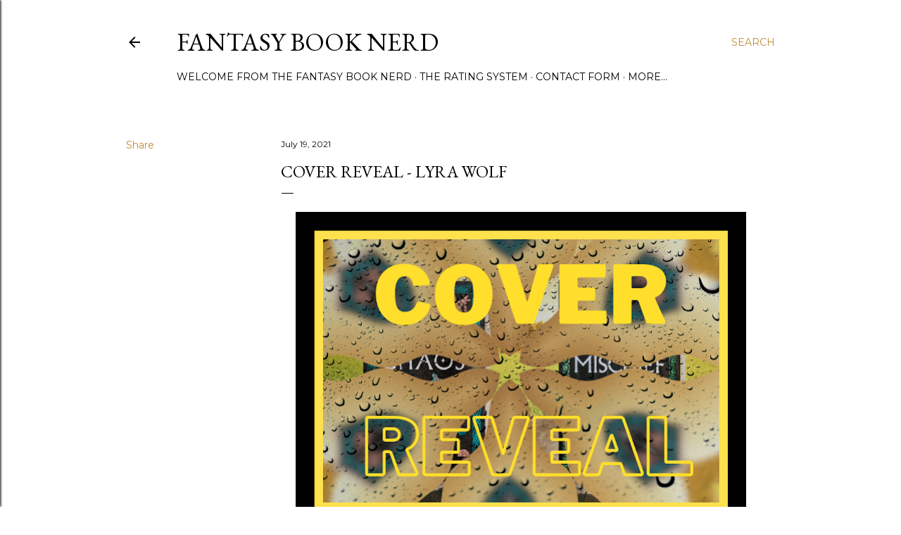

--- FILE ---
content_type: text/html; charset=UTF-8
request_url: https://www.fantasybooknerd.com/2021/07/cover-reveal-lyra-wolf.html
body_size: 23697
content:
<!DOCTYPE html>
<html dir='ltr' lang='en-GB'>
<head>
<meta content='width=device-width, initial-scale=1' name='viewport'/>
<title>Cover Reveal - Lyra Wolf</title>
<meta content='text/html; charset=UTF-8' http-equiv='Content-Type'/>
<!-- Chrome, Firefox OS and Opera -->
<meta content='#ffffff' name='theme-color'/>
<!-- Windows Phone -->
<meta content='#ffffff' name='msapplication-navbutton-color'/>
<meta content='blogger' name='generator'/>
<link href='https://www.fantasybooknerd.com/favicon.ico' rel='icon' type='image/x-icon'/>
<link href='https://www.fantasybooknerd.com/2021/07/cover-reveal-lyra-wolf.html' rel='canonical'/>
<link rel="alternate" type="application/atom+xml" title="Fantasy Book Nerd - Atom" href="https://www.fantasybooknerd.com/feeds/posts/default" />
<link rel="alternate" type="application/rss+xml" title="Fantasy Book Nerd - RSS" href="https://www.fantasybooknerd.com/feeds/posts/default?alt=rss" />
<link rel="service.post" type="application/atom+xml" title="Fantasy Book Nerd - Atom" href="https://www.blogger.com/feeds/986581364694401361/posts/default" />

<link rel="alternate" type="application/atom+xml" title="Fantasy Book Nerd - Atom" href="https://www.fantasybooknerd.com/feeds/5941948709184819993/comments/default" />
<!--Can't find substitution for tag [blog.ieCssRetrofitLinks]-->
<link href='https://blogger.googleusercontent.com/img/b/R29vZ2xl/AVvXsEjzRxoXqr6y1-cM4-WHO4c86R4QhfaVAWeK-sTHFNe-Rr4n4qQJNve-CteI0uETFpbcT_r5n848BZC-pFF44T4iCkfesphN6vUIgraKXqG2TPm6btVFw9F9j4cGwvD1R8dWSoHLhTUmhY0X/w640-h450/cover+reveal+banner.png' rel='image_src'/>
<meta content='https://www.fantasybooknerd.com/2021/07/cover-reveal-lyra-wolf.html' property='og:url'/>
<meta content='Cover Reveal - Lyra Wolf' property='og:title'/>
<meta content='' property='og:description'/>
<meta content='https://blogger.googleusercontent.com/img/b/R29vZ2xl/AVvXsEjzRxoXqr6y1-cM4-WHO4c86R4QhfaVAWeK-sTHFNe-Rr4n4qQJNve-CteI0uETFpbcT_r5n848BZC-pFF44T4iCkfesphN6vUIgraKXqG2TPm6btVFw9F9j4cGwvD1R8dWSoHLhTUmhY0X/w1200-h630-p-k-no-nu/cover+reveal+banner.png' property='og:image'/>
<style type='text/css'>@font-face{font-family:'EB Garamond';font-style:normal;font-weight:400;font-display:swap;src:url(//fonts.gstatic.com/s/ebgaramond/v32/SlGDmQSNjdsmc35JDF1K5E55YMjF_7DPuGi-6_RkCY9_WamXgHlIbvw.woff2)format('woff2');unicode-range:U+0460-052F,U+1C80-1C8A,U+20B4,U+2DE0-2DFF,U+A640-A69F,U+FE2E-FE2F;}@font-face{font-family:'EB Garamond';font-style:normal;font-weight:400;font-display:swap;src:url(//fonts.gstatic.com/s/ebgaramond/v32/SlGDmQSNjdsmc35JDF1K5E55YMjF_7DPuGi-6_RkAI9_WamXgHlIbvw.woff2)format('woff2');unicode-range:U+0301,U+0400-045F,U+0490-0491,U+04B0-04B1,U+2116;}@font-face{font-family:'EB Garamond';font-style:normal;font-weight:400;font-display:swap;src:url(//fonts.gstatic.com/s/ebgaramond/v32/SlGDmQSNjdsmc35JDF1K5E55YMjF_7DPuGi-6_RkCI9_WamXgHlIbvw.woff2)format('woff2');unicode-range:U+1F00-1FFF;}@font-face{font-family:'EB Garamond';font-style:normal;font-weight:400;font-display:swap;src:url(//fonts.gstatic.com/s/ebgaramond/v32/SlGDmQSNjdsmc35JDF1K5E55YMjF_7DPuGi-6_RkB49_WamXgHlIbvw.woff2)format('woff2');unicode-range:U+0370-0377,U+037A-037F,U+0384-038A,U+038C,U+038E-03A1,U+03A3-03FF;}@font-face{font-family:'EB Garamond';font-style:normal;font-weight:400;font-display:swap;src:url(//fonts.gstatic.com/s/ebgaramond/v32/SlGDmQSNjdsmc35JDF1K5E55YMjF_7DPuGi-6_RkC49_WamXgHlIbvw.woff2)format('woff2');unicode-range:U+0102-0103,U+0110-0111,U+0128-0129,U+0168-0169,U+01A0-01A1,U+01AF-01B0,U+0300-0301,U+0303-0304,U+0308-0309,U+0323,U+0329,U+1EA0-1EF9,U+20AB;}@font-face{font-family:'EB Garamond';font-style:normal;font-weight:400;font-display:swap;src:url(//fonts.gstatic.com/s/ebgaramond/v32/SlGDmQSNjdsmc35JDF1K5E55YMjF_7DPuGi-6_RkCo9_WamXgHlIbvw.woff2)format('woff2');unicode-range:U+0100-02BA,U+02BD-02C5,U+02C7-02CC,U+02CE-02D7,U+02DD-02FF,U+0304,U+0308,U+0329,U+1D00-1DBF,U+1E00-1E9F,U+1EF2-1EFF,U+2020,U+20A0-20AB,U+20AD-20C0,U+2113,U+2C60-2C7F,U+A720-A7FF;}@font-face{font-family:'EB Garamond';font-style:normal;font-weight:400;font-display:swap;src:url(//fonts.gstatic.com/s/ebgaramond/v32/SlGDmQSNjdsmc35JDF1K5E55YMjF_7DPuGi-6_RkBI9_WamXgHlI.woff2)format('woff2');unicode-range:U+0000-00FF,U+0131,U+0152-0153,U+02BB-02BC,U+02C6,U+02DA,U+02DC,U+0304,U+0308,U+0329,U+2000-206F,U+20AC,U+2122,U+2191,U+2193,U+2212,U+2215,U+FEFF,U+FFFD;}@font-face{font-family:'Lora';font-style:normal;font-weight:400;font-display:swap;src:url(//fonts.gstatic.com/s/lora/v37/0QI6MX1D_JOuGQbT0gvTJPa787weuxJMkq18ndeYxZ2JTg.woff2)format('woff2');unicode-range:U+0460-052F,U+1C80-1C8A,U+20B4,U+2DE0-2DFF,U+A640-A69F,U+FE2E-FE2F;}@font-face{font-family:'Lora';font-style:normal;font-weight:400;font-display:swap;src:url(//fonts.gstatic.com/s/lora/v37/0QI6MX1D_JOuGQbT0gvTJPa787weuxJFkq18ndeYxZ2JTg.woff2)format('woff2');unicode-range:U+0301,U+0400-045F,U+0490-0491,U+04B0-04B1,U+2116;}@font-face{font-family:'Lora';font-style:normal;font-weight:400;font-display:swap;src:url(//fonts.gstatic.com/s/lora/v37/0QI6MX1D_JOuGQbT0gvTJPa787weuxI9kq18ndeYxZ2JTg.woff2)format('woff2');unicode-range:U+0302-0303,U+0305,U+0307-0308,U+0310,U+0312,U+0315,U+031A,U+0326-0327,U+032C,U+032F-0330,U+0332-0333,U+0338,U+033A,U+0346,U+034D,U+0391-03A1,U+03A3-03A9,U+03B1-03C9,U+03D1,U+03D5-03D6,U+03F0-03F1,U+03F4-03F5,U+2016-2017,U+2034-2038,U+203C,U+2040,U+2043,U+2047,U+2050,U+2057,U+205F,U+2070-2071,U+2074-208E,U+2090-209C,U+20D0-20DC,U+20E1,U+20E5-20EF,U+2100-2112,U+2114-2115,U+2117-2121,U+2123-214F,U+2190,U+2192,U+2194-21AE,U+21B0-21E5,U+21F1-21F2,U+21F4-2211,U+2213-2214,U+2216-22FF,U+2308-230B,U+2310,U+2319,U+231C-2321,U+2336-237A,U+237C,U+2395,U+239B-23B7,U+23D0,U+23DC-23E1,U+2474-2475,U+25AF,U+25B3,U+25B7,U+25BD,U+25C1,U+25CA,U+25CC,U+25FB,U+266D-266F,U+27C0-27FF,U+2900-2AFF,U+2B0E-2B11,U+2B30-2B4C,U+2BFE,U+3030,U+FF5B,U+FF5D,U+1D400-1D7FF,U+1EE00-1EEFF;}@font-face{font-family:'Lora';font-style:normal;font-weight:400;font-display:swap;src:url(//fonts.gstatic.com/s/lora/v37/0QI6MX1D_JOuGQbT0gvTJPa787weuxIvkq18ndeYxZ2JTg.woff2)format('woff2');unicode-range:U+0001-000C,U+000E-001F,U+007F-009F,U+20DD-20E0,U+20E2-20E4,U+2150-218F,U+2190,U+2192,U+2194-2199,U+21AF,U+21E6-21F0,U+21F3,U+2218-2219,U+2299,U+22C4-22C6,U+2300-243F,U+2440-244A,U+2460-24FF,U+25A0-27BF,U+2800-28FF,U+2921-2922,U+2981,U+29BF,U+29EB,U+2B00-2BFF,U+4DC0-4DFF,U+FFF9-FFFB,U+10140-1018E,U+10190-1019C,U+101A0,U+101D0-101FD,U+102E0-102FB,U+10E60-10E7E,U+1D2C0-1D2D3,U+1D2E0-1D37F,U+1F000-1F0FF,U+1F100-1F1AD,U+1F1E6-1F1FF,U+1F30D-1F30F,U+1F315,U+1F31C,U+1F31E,U+1F320-1F32C,U+1F336,U+1F378,U+1F37D,U+1F382,U+1F393-1F39F,U+1F3A7-1F3A8,U+1F3AC-1F3AF,U+1F3C2,U+1F3C4-1F3C6,U+1F3CA-1F3CE,U+1F3D4-1F3E0,U+1F3ED,U+1F3F1-1F3F3,U+1F3F5-1F3F7,U+1F408,U+1F415,U+1F41F,U+1F426,U+1F43F,U+1F441-1F442,U+1F444,U+1F446-1F449,U+1F44C-1F44E,U+1F453,U+1F46A,U+1F47D,U+1F4A3,U+1F4B0,U+1F4B3,U+1F4B9,U+1F4BB,U+1F4BF,U+1F4C8-1F4CB,U+1F4D6,U+1F4DA,U+1F4DF,U+1F4E3-1F4E6,U+1F4EA-1F4ED,U+1F4F7,U+1F4F9-1F4FB,U+1F4FD-1F4FE,U+1F503,U+1F507-1F50B,U+1F50D,U+1F512-1F513,U+1F53E-1F54A,U+1F54F-1F5FA,U+1F610,U+1F650-1F67F,U+1F687,U+1F68D,U+1F691,U+1F694,U+1F698,U+1F6AD,U+1F6B2,U+1F6B9-1F6BA,U+1F6BC,U+1F6C6-1F6CF,U+1F6D3-1F6D7,U+1F6E0-1F6EA,U+1F6F0-1F6F3,U+1F6F7-1F6FC,U+1F700-1F7FF,U+1F800-1F80B,U+1F810-1F847,U+1F850-1F859,U+1F860-1F887,U+1F890-1F8AD,U+1F8B0-1F8BB,U+1F8C0-1F8C1,U+1F900-1F90B,U+1F93B,U+1F946,U+1F984,U+1F996,U+1F9E9,U+1FA00-1FA6F,U+1FA70-1FA7C,U+1FA80-1FA89,U+1FA8F-1FAC6,U+1FACE-1FADC,U+1FADF-1FAE9,U+1FAF0-1FAF8,U+1FB00-1FBFF;}@font-face{font-family:'Lora';font-style:normal;font-weight:400;font-display:swap;src:url(//fonts.gstatic.com/s/lora/v37/0QI6MX1D_JOuGQbT0gvTJPa787weuxJOkq18ndeYxZ2JTg.woff2)format('woff2');unicode-range:U+0102-0103,U+0110-0111,U+0128-0129,U+0168-0169,U+01A0-01A1,U+01AF-01B0,U+0300-0301,U+0303-0304,U+0308-0309,U+0323,U+0329,U+1EA0-1EF9,U+20AB;}@font-face{font-family:'Lora';font-style:normal;font-weight:400;font-display:swap;src:url(//fonts.gstatic.com/s/lora/v37/0QI6MX1D_JOuGQbT0gvTJPa787weuxJPkq18ndeYxZ2JTg.woff2)format('woff2');unicode-range:U+0100-02BA,U+02BD-02C5,U+02C7-02CC,U+02CE-02D7,U+02DD-02FF,U+0304,U+0308,U+0329,U+1D00-1DBF,U+1E00-1E9F,U+1EF2-1EFF,U+2020,U+20A0-20AB,U+20AD-20C0,U+2113,U+2C60-2C7F,U+A720-A7FF;}@font-face{font-family:'Lora';font-style:normal;font-weight:400;font-display:swap;src:url(//fonts.gstatic.com/s/lora/v37/0QI6MX1D_JOuGQbT0gvTJPa787weuxJBkq18ndeYxZ0.woff2)format('woff2');unicode-range:U+0000-00FF,U+0131,U+0152-0153,U+02BB-02BC,U+02C6,U+02DA,U+02DC,U+0304,U+0308,U+0329,U+2000-206F,U+20AC,U+2122,U+2191,U+2193,U+2212,U+2215,U+FEFF,U+FFFD;}@font-face{font-family:'Montserrat';font-style:normal;font-weight:400;font-display:swap;src:url(//fonts.gstatic.com/s/montserrat/v31/JTUSjIg1_i6t8kCHKm459WRhyyTh89ZNpQ.woff2)format('woff2');unicode-range:U+0460-052F,U+1C80-1C8A,U+20B4,U+2DE0-2DFF,U+A640-A69F,U+FE2E-FE2F;}@font-face{font-family:'Montserrat';font-style:normal;font-weight:400;font-display:swap;src:url(//fonts.gstatic.com/s/montserrat/v31/JTUSjIg1_i6t8kCHKm459W1hyyTh89ZNpQ.woff2)format('woff2');unicode-range:U+0301,U+0400-045F,U+0490-0491,U+04B0-04B1,U+2116;}@font-face{font-family:'Montserrat';font-style:normal;font-weight:400;font-display:swap;src:url(//fonts.gstatic.com/s/montserrat/v31/JTUSjIg1_i6t8kCHKm459WZhyyTh89ZNpQ.woff2)format('woff2');unicode-range:U+0102-0103,U+0110-0111,U+0128-0129,U+0168-0169,U+01A0-01A1,U+01AF-01B0,U+0300-0301,U+0303-0304,U+0308-0309,U+0323,U+0329,U+1EA0-1EF9,U+20AB;}@font-face{font-family:'Montserrat';font-style:normal;font-weight:400;font-display:swap;src:url(//fonts.gstatic.com/s/montserrat/v31/JTUSjIg1_i6t8kCHKm459WdhyyTh89ZNpQ.woff2)format('woff2');unicode-range:U+0100-02BA,U+02BD-02C5,U+02C7-02CC,U+02CE-02D7,U+02DD-02FF,U+0304,U+0308,U+0329,U+1D00-1DBF,U+1E00-1E9F,U+1EF2-1EFF,U+2020,U+20A0-20AB,U+20AD-20C0,U+2113,U+2C60-2C7F,U+A720-A7FF;}@font-face{font-family:'Montserrat';font-style:normal;font-weight:400;font-display:swap;src:url(//fonts.gstatic.com/s/montserrat/v31/JTUSjIg1_i6t8kCHKm459WlhyyTh89Y.woff2)format('woff2');unicode-range:U+0000-00FF,U+0131,U+0152-0153,U+02BB-02BC,U+02C6,U+02DA,U+02DC,U+0304,U+0308,U+0329,U+2000-206F,U+20AC,U+2122,U+2191,U+2193,U+2212,U+2215,U+FEFF,U+FFFD;}@font-face{font-family:'Montserrat';font-style:normal;font-weight:700;font-display:swap;src:url(//fonts.gstatic.com/s/montserrat/v31/JTUSjIg1_i6t8kCHKm459WRhyyTh89ZNpQ.woff2)format('woff2');unicode-range:U+0460-052F,U+1C80-1C8A,U+20B4,U+2DE0-2DFF,U+A640-A69F,U+FE2E-FE2F;}@font-face{font-family:'Montserrat';font-style:normal;font-weight:700;font-display:swap;src:url(//fonts.gstatic.com/s/montserrat/v31/JTUSjIg1_i6t8kCHKm459W1hyyTh89ZNpQ.woff2)format('woff2');unicode-range:U+0301,U+0400-045F,U+0490-0491,U+04B0-04B1,U+2116;}@font-face{font-family:'Montserrat';font-style:normal;font-weight:700;font-display:swap;src:url(//fonts.gstatic.com/s/montserrat/v31/JTUSjIg1_i6t8kCHKm459WZhyyTh89ZNpQ.woff2)format('woff2');unicode-range:U+0102-0103,U+0110-0111,U+0128-0129,U+0168-0169,U+01A0-01A1,U+01AF-01B0,U+0300-0301,U+0303-0304,U+0308-0309,U+0323,U+0329,U+1EA0-1EF9,U+20AB;}@font-face{font-family:'Montserrat';font-style:normal;font-weight:700;font-display:swap;src:url(//fonts.gstatic.com/s/montserrat/v31/JTUSjIg1_i6t8kCHKm459WdhyyTh89ZNpQ.woff2)format('woff2');unicode-range:U+0100-02BA,U+02BD-02C5,U+02C7-02CC,U+02CE-02D7,U+02DD-02FF,U+0304,U+0308,U+0329,U+1D00-1DBF,U+1E00-1E9F,U+1EF2-1EFF,U+2020,U+20A0-20AB,U+20AD-20C0,U+2113,U+2C60-2C7F,U+A720-A7FF;}@font-face{font-family:'Montserrat';font-style:normal;font-weight:700;font-display:swap;src:url(//fonts.gstatic.com/s/montserrat/v31/JTUSjIg1_i6t8kCHKm459WlhyyTh89Y.woff2)format('woff2');unicode-range:U+0000-00FF,U+0131,U+0152-0153,U+02BB-02BC,U+02C6,U+02DA,U+02DC,U+0304,U+0308,U+0329,U+2000-206F,U+20AC,U+2122,U+2191,U+2193,U+2212,U+2215,U+FEFF,U+FFFD;}</style>
<style id='page-skin-1' type='text/css'><!--
/*! normalize.css v3.0.1 | MIT License | git.io/normalize */html{font-family:sans-serif;-ms-text-size-adjust:100%;-webkit-text-size-adjust:100%}body{margin:0}article,aside,details,figcaption,figure,footer,header,hgroup,main,nav,section,summary{display:block}audio,canvas,progress,video{display:inline-block;vertical-align:baseline}audio:not([controls]){display:none;height:0}[hidden],template{display:none}a{background:transparent}a:active,a:hover{outline:0}abbr[title]{border-bottom:1px dotted}b,strong{font-weight:bold}dfn{font-style:italic}h1{font-size:2em;margin:.67em 0}mark{background:#ff0;color:#000}small{font-size:80%}sub,sup{font-size:75%;line-height:0;position:relative;vertical-align:baseline}sup{top:-0.5em}sub{bottom:-0.25em}img{border:0}svg:not(:root){overflow:hidden}figure{margin:1em 40px}hr{-moz-box-sizing:content-box;box-sizing:content-box;height:0}pre{overflow:auto}code,kbd,pre,samp{font-family:monospace,monospace;font-size:1em}button,input,optgroup,select,textarea{color:inherit;font:inherit;margin:0}button{overflow:visible}button,select{text-transform:none}button,html input[type="button"],input[type="reset"],input[type="submit"]{-webkit-appearance:button;cursor:pointer}button[disabled],html input[disabled]{cursor:default}button::-moz-focus-inner,input::-moz-focus-inner{border:0;padding:0}input{line-height:normal}input[type="checkbox"],input[type="radio"]{box-sizing:border-box;padding:0}input[type="number"]::-webkit-inner-spin-button,input[type="number"]::-webkit-outer-spin-button{height:auto}input[type="search"]{-webkit-appearance:textfield;-moz-box-sizing:content-box;-webkit-box-sizing:content-box;box-sizing:content-box}input[type="search"]::-webkit-search-cancel-button,input[type="search"]::-webkit-search-decoration{-webkit-appearance:none}fieldset{border:1px solid #c0c0c0;margin:0 2px;padding:.35em .625em .75em}legend{border:0;padding:0}textarea{overflow:auto}optgroup{font-weight:bold}table{border-collapse:collapse;border-spacing:0}td,th{padding:0}
/*!************************************************
* Blogger Template Style
* Name: Soho
**************************************************/
body{
overflow-wrap:break-word;
word-break:break-word;
word-wrap:break-word
}
.hidden{
display:none
}
.invisible{
visibility:hidden
}
.container::after,.float-container::after{
clear:both;
content:"";
display:table
}
.clearboth{
clear:both
}
#comments .comment .comment-actions,.subscribe-popup .FollowByEmail .follow-by-email-submit{
background:0 0;
border:0;
box-shadow:none;
color:#bf8b38;
cursor:pointer;
font-size:14px;
font-weight:700;
outline:0;
text-decoration:none;
text-transform:uppercase;
width:auto
}
.dim-overlay{
background-color:rgba(0,0,0,.54);
height:100vh;
left:0;
position:fixed;
top:0;
width:100%
}
#sharing-dim-overlay{
background-color:transparent
}
input::-ms-clear{
display:none
}
.blogger-logo,.svg-icon-24.blogger-logo{
fill:#ff9800;
opacity:1
}
.loading-spinner-large{
-webkit-animation:mspin-rotate 1.568s infinite linear;
animation:mspin-rotate 1.568s infinite linear;
height:48px;
overflow:hidden;
position:absolute;
width:48px;
z-index:200
}
.loading-spinner-large>div{
-webkit-animation:mspin-revrot 5332ms infinite steps(4);
animation:mspin-revrot 5332ms infinite steps(4)
}
.loading-spinner-large>div>div{
-webkit-animation:mspin-singlecolor-large-film 1333ms infinite steps(81);
animation:mspin-singlecolor-large-film 1333ms infinite steps(81);
background-size:100%;
height:48px;
width:3888px
}
.mspin-black-large>div>div,.mspin-grey_54-large>div>div{
background-image:url(https://www.blogblog.com/indie/mspin_black_large.svg)
}
.mspin-white-large>div>div{
background-image:url(https://www.blogblog.com/indie/mspin_white_large.svg)
}
.mspin-grey_54-large{
opacity:.54
}
@-webkit-keyframes mspin-singlecolor-large-film{
from{
-webkit-transform:translateX(0);
transform:translateX(0)
}
to{
-webkit-transform:translateX(-3888px);
transform:translateX(-3888px)
}
}
@keyframes mspin-singlecolor-large-film{
from{
-webkit-transform:translateX(0);
transform:translateX(0)
}
to{
-webkit-transform:translateX(-3888px);
transform:translateX(-3888px)
}
}
@-webkit-keyframes mspin-rotate{
from{
-webkit-transform:rotate(0);
transform:rotate(0)
}
to{
-webkit-transform:rotate(360deg);
transform:rotate(360deg)
}
}
@keyframes mspin-rotate{
from{
-webkit-transform:rotate(0);
transform:rotate(0)
}
to{
-webkit-transform:rotate(360deg);
transform:rotate(360deg)
}
}
@-webkit-keyframes mspin-revrot{
from{
-webkit-transform:rotate(0);
transform:rotate(0)
}
to{
-webkit-transform:rotate(-360deg);
transform:rotate(-360deg)
}
}
@keyframes mspin-revrot{
from{
-webkit-transform:rotate(0);
transform:rotate(0)
}
to{
-webkit-transform:rotate(-360deg);
transform:rotate(-360deg)
}
}
.skip-navigation{
background-color:#fff;
box-sizing:border-box;
color:#000;
display:block;
height:0;
left:0;
line-height:50px;
overflow:hidden;
padding-top:0;
position:fixed;
text-align:center;
top:0;
-webkit-transition:box-shadow .3s,height .3s,padding-top .3s;
transition:box-shadow .3s,height .3s,padding-top .3s;
width:100%;
z-index:900
}
.skip-navigation:focus{
box-shadow:0 4px 5px 0 rgba(0,0,0,.14),0 1px 10px 0 rgba(0,0,0,.12),0 2px 4px -1px rgba(0,0,0,.2);
height:50px
}
#main{
outline:0
}
.main-heading{
position:absolute;
clip:rect(1px,1px,1px,1px);
padding:0;
border:0;
height:1px;
width:1px;
overflow:hidden
}
.Attribution{
margin-top:1em;
text-align:center
}
.Attribution .blogger img,.Attribution .blogger svg{
vertical-align:bottom
}
.Attribution .blogger img{
margin-right:.5em
}
.Attribution div{
line-height:24px;
margin-top:.5em
}
.Attribution .copyright,.Attribution .image-attribution{
font-size:.7em;
margin-top:1.5em
}
.BLOG_mobile_video_class{
display:none
}
.bg-photo{
background-attachment:scroll!important
}
body .CSS_LIGHTBOX{
z-index:900
}
.extendable .show-less,.extendable .show-more{
border-color:#bf8b38;
color:#bf8b38;
margin-top:8px
}
.extendable .show-less.hidden,.extendable .show-more.hidden{
display:none
}
.inline-ad{
display:none;
max-width:100%;
overflow:hidden
}
.adsbygoogle{
display:block
}
#cookieChoiceInfo{
bottom:0;
top:auto
}
iframe.b-hbp-video{
border:0
}
.post-body img{
max-width:100%
}
.post-body iframe{
max-width:100%
}
.post-body a[imageanchor="1"]{
display:inline-block
}
.byline{
margin-right:1em
}
.byline:last-child{
margin-right:0
}
.link-copied-dialog{
max-width:520px;
outline:0
}
.link-copied-dialog .modal-dialog-buttons{
margin-top:8px
}
.link-copied-dialog .goog-buttonset-default{
background:0 0;
border:0
}
.link-copied-dialog .goog-buttonset-default:focus{
outline:0
}
.paging-control-container{
margin-bottom:16px
}
.paging-control-container .paging-control{
display:inline-block
}
.paging-control-container .comment-range-text::after,.paging-control-container .paging-control{
color:#bf8b38
}
.paging-control-container .comment-range-text,.paging-control-container .paging-control{
margin-right:8px
}
.paging-control-container .comment-range-text::after,.paging-control-container .paging-control::after{
content:"\b7";
cursor:default;
padding-left:8px;
pointer-events:none
}
.paging-control-container .comment-range-text:last-child::after,.paging-control-container .paging-control:last-child::after{
content:none
}
.byline.reactions iframe{
height:20px
}
.b-notification{
color:#000;
background-color:#fff;
border-bottom:solid 1px #000;
box-sizing:border-box;
padding:16px 32px;
text-align:center
}
.b-notification.visible{
-webkit-transition:margin-top .3s cubic-bezier(.4,0,.2,1);
transition:margin-top .3s cubic-bezier(.4,0,.2,1)
}
.b-notification.invisible{
position:absolute
}
.b-notification-close{
position:absolute;
right:8px;
top:8px
}
.no-posts-message{
line-height:40px;
text-align:center
}
@media screen and (max-width:1162px){
body.item-view .post-body a[imageanchor="1"][style*="float: left;"],body.item-view .post-body a[imageanchor="1"][style*="float: right;"]{
float:none!important;
clear:none!important
}
body.item-view .post-body a[imageanchor="1"] img{
display:block;
height:auto;
margin:0 auto
}
body.item-view .post-body>.separator:first-child>a[imageanchor="1"]:first-child{
margin-top:20px
}
.post-body a[imageanchor]{
display:block
}
body.item-view .post-body a[imageanchor="1"]{
margin-left:0!important;
margin-right:0!important
}
body.item-view .post-body a[imageanchor="1"]+a[imageanchor="1"]{
margin-top:16px
}
}
.item-control{
display:none
}
#comments{
border-top:1px dashed rgba(0,0,0,.54);
margin-top:20px;
padding:20px
}
#comments .comment-thread ol{
margin:0;
padding-left:0;
padding-left:0
}
#comments .comment .comment-replybox-single,#comments .comment-thread .comment-replies{
margin-left:60px
}
#comments .comment-thread .thread-count{
display:none
}
#comments .comment{
list-style-type:none;
padding:0 0 30px;
position:relative
}
#comments .comment .comment{
padding-bottom:8px
}
.comment .avatar-image-container{
position:absolute
}
.comment .avatar-image-container img{
border-radius:50%
}
.avatar-image-container svg,.comment .avatar-image-container .avatar-icon{
border-radius:50%;
border:solid 1px #000000;
box-sizing:border-box;
fill:#000000;
height:35px;
margin:0;
padding:7px;
width:35px
}
.comment .comment-block{
margin-top:10px;
margin-left:60px;
padding-bottom:0
}
#comments .comment-author-header-wrapper{
margin-left:40px
}
#comments .comment .thread-expanded .comment-block{
padding-bottom:20px
}
#comments .comment .comment-header .user,#comments .comment .comment-header .user a{
color:#000000;
font-style:normal;
font-weight:700
}
#comments .comment .comment-actions{
bottom:0;
margin-bottom:15px;
position:absolute
}
#comments .comment .comment-actions>*{
margin-right:8px
}
#comments .comment .comment-header .datetime{
bottom:0;
color:#000000;
display:inline-block;
font-size:13px;
font-style:italic;
margin-left:8px
}
#comments .comment .comment-footer .comment-timestamp a,#comments .comment .comment-header .datetime a{
color:#000000
}
#comments .comment .comment-content,.comment .comment-body{
margin-top:12px;
word-break:break-word
}
.comment-body{
margin-bottom:12px
}
#comments.embed[data-num-comments="0"]{
border:0;
margin-top:0;
padding-top:0
}
#comments.embed[data-num-comments="0"] #comment-post-message,#comments.embed[data-num-comments="0"] div.comment-form>p,#comments.embed[data-num-comments="0"] p.comment-footer{
display:none
}
#comment-editor-src{
display:none
}
.comments .comments-content .loadmore.loaded{
max-height:0;
opacity:0;
overflow:hidden
}
.extendable .remaining-items{
height:0;
overflow:hidden;
-webkit-transition:height .3s cubic-bezier(.4,0,.2,1);
transition:height .3s cubic-bezier(.4,0,.2,1)
}
.extendable .remaining-items.expanded{
height:auto
}
.svg-icon-24,.svg-icon-24-button{
cursor:pointer;
height:24px;
width:24px;
min-width:24px
}
.touch-icon{
margin:-12px;
padding:12px
}
.touch-icon:active,.touch-icon:focus{
background-color:rgba(153,153,153,.4);
border-radius:50%
}
svg:not(:root).touch-icon{
overflow:visible
}
html[dir=rtl] .rtl-reversible-icon{
-webkit-transform:scaleX(-1);
-ms-transform:scaleX(-1);
transform:scaleX(-1)
}
.svg-icon-24-button,.touch-icon-button{
background:0 0;
border:0;
margin:0;
outline:0;
padding:0
}
.touch-icon-button .touch-icon:active,.touch-icon-button .touch-icon:focus{
background-color:transparent
}
.touch-icon-button:active .touch-icon,.touch-icon-button:focus .touch-icon{
background-color:rgba(153,153,153,.4);
border-radius:50%
}
.Profile .default-avatar-wrapper .avatar-icon{
border-radius:50%;
border:solid 1px #000000;
box-sizing:border-box;
fill:#000000;
margin:0
}
.Profile .individual .default-avatar-wrapper .avatar-icon{
padding:25px
}
.Profile .individual .avatar-icon,.Profile .individual .profile-img{
height:120px;
width:120px
}
.Profile .team .default-avatar-wrapper .avatar-icon{
padding:8px
}
.Profile .team .avatar-icon,.Profile .team .default-avatar-wrapper,.Profile .team .profile-img{
height:40px;
width:40px
}
.snippet-container{
margin:0;
position:relative;
overflow:hidden
}
.snippet-fade{
bottom:0;
box-sizing:border-box;
position:absolute;
width:96px
}
.snippet-fade{
right:0
}
.snippet-fade:after{
content:"\2026"
}
.snippet-fade:after{
float:right
}
.centered-top-container.sticky{
left:0;
position:fixed;
right:0;
top:0;
width:auto;
z-index:50;
-webkit-transition-property:opacity,-webkit-transform;
transition-property:opacity,-webkit-transform;
transition-property:transform,opacity;
transition-property:transform,opacity,-webkit-transform;
-webkit-transition-duration:.2s;
transition-duration:.2s;
-webkit-transition-timing-function:cubic-bezier(.4,0,.2,1);
transition-timing-function:cubic-bezier(.4,0,.2,1)
}
.centered-top-placeholder{
display:none
}
.collapsed-header .centered-top-placeholder{
display:block
}
.centered-top-container .Header .replaced h1,.centered-top-placeholder .Header .replaced h1{
display:none
}
.centered-top-container.sticky .Header .replaced h1{
display:block
}
.centered-top-container.sticky .Header .header-widget{
background:0 0
}
.centered-top-container.sticky .Header .header-image-wrapper{
display:none
}
.centered-top-container img,.centered-top-placeholder img{
max-width:100%
}
.collapsible{
-webkit-transition:height .3s cubic-bezier(.4,0,.2,1);
transition:height .3s cubic-bezier(.4,0,.2,1)
}
.collapsible,.collapsible>summary{
display:block;
overflow:hidden
}
.collapsible>:not(summary){
display:none
}
.collapsible[open]>:not(summary){
display:block
}
.collapsible:focus,.collapsible>summary:focus{
outline:0
}
.collapsible>summary{
cursor:pointer;
display:block;
padding:0
}
.collapsible:focus>summary,.collapsible>summary:focus{
background-color:transparent
}
.collapsible>summary::-webkit-details-marker{
display:none
}
.collapsible-title{
-webkit-box-align:center;
-webkit-align-items:center;
-ms-flex-align:center;
align-items:center;
display:-webkit-box;
display:-webkit-flex;
display:-ms-flexbox;
display:flex
}
.collapsible-title .title{
-webkit-box-flex:1;
-webkit-flex:1 1 auto;
-ms-flex:1 1 auto;
flex:1 1 auto;
-webkit-box-ordinal-group:1;
-webkit-order:0;
-ms-flex-order:0;
order:0;
overflow:hidden;
text-overflow:ellipsis;
white-space:nowrap
}
.collapsible-title .chevron-down,.collapsible[open] .collapsible-title .chevron-up{
display:block
}
.collapsible-title .chevron-up,.collapsible[open] .collapsible-title .chevron-down{
display:none
}
.flat-button{
cursor:pointer;
display:inline-block;
font-weight:700;
text-transform:uppercase;
border-radius:2px;
padding:8px;
margin:-8px
}
.flat-icon-button{
background:0 0;
border:0;
margin:0;
outline:0;
padding:0;
margin:-12px;
padding:12px;
cursor:pointer;
box-sizing:content-box;
display:inline-block;
line-height:0
}
.flat-icon-button,.flat-icon-button .splash-wrapper{
border-radius:50%
}
.flat-icon-button .splash.animate{
-webkit-animation-duration:.3s;
animation-duration:.3s
}
.overflowable-container{
max-height:28px;
overflow:hidden;
position:relative
}
.overflow-button{
cursor:pointer
}
#overflowable-dim-overlay{
background:0 0
}
.overflow-popup{
box-shadow:0 2px 2px 0 rgba(0,0,0,.14),0 3px 1px -2px rgba(0,0,0,.2),0 1px 5px 0 rgba(0,0,0,.12);
background-color:#ffffff;
left:0;
max-width:calc(100% - 32px);
position:absolute;
top:0;
visibility:hidden;
z-index:101
}
.overflow-popup ul{
list-style:none
}
.overflow-popup .tabs li,.overflow-popup li{
display:block;
height:auto
}
.overflow-popup .tabs li{
padding-left:0;
padding-right:0
}
.overflow-button.hidden,.overflow-popup .tabs li.hidden,.overflow-popup li.hidden{
display:none
}
.search{
display:-webkit-box;
display:-webkit-flex;
display:-ms-flexbox;
display:flex;
line-height:24px;
width:24px
}
.search.focused{
width:100%
}
.search.focused .section{
width:100%
}
.search form{
z-index:101
}
.search h3{
display:none
}
.search form{
display:-webkit-box;
display:-webkit-flex;
display:-ms-flexbox;
display:flex;
-webkit-box-flex:1;
-webkit-flex:1 0 0;
-ms-flex:1 0 0px;
flex:1 0 0;
border-bottom:solid 1px transparent;
padding-bottom:8px
}
.search form>*{
display:none
}
.search.focused form>*{
display:block
}
.search .search-input label{
display:none
}
.centered-top-placeholder.cloned .search form{
z-index:30
}
.search.focused form{
border-color:#000000;
position:relative;
width:auto
}
.collapsed-header .centered-top-container .search.focused form{
border-bottom-color:transparent
}
.search-expand{
-webkit-box-flex:0;
-webkit-flex:0 0 auto;
-ms-flex:0 0 auto;
flex:0 0 auto
}
.search-expand-text{
display:none
}
.search-close{
display:inline;
vertical-align:middle
}
.search-input{
-webkit-box-flex:1;
-webkit-flex:1 0 1px;
-ms-flex:1 0 1px;
flex:1 0 1px
}
.search-input input{
background:0 0;
border:0;
box-sizing:border-box;
color:#000000;
display:inline-block;
outline:0;
width:calc(100% - 48px)
}
.search-input input.no-cursor{
color:transparent;
text-shadow:0 0 0 #000000
}
.collapsed-header .centered-top-container .search-action,.collapsed-header .centered-top-container .search-input input{
color:#000000
}
.collapsed-header .centered-top-container .search-input input.no-cursor{
color:transparent;
text-shadow:0 0 0 #000000
}
.collapsed-header .centered-top-container .search-input input.no-cursor:focus,.search-input input.no-cursor:focus{
outline:0
}
.search-focused>*{
visibility:hidden
}
.search-focused .search,.search-focused .search-icon{
visibility:visible
}
.search.focused .search-action{
display:block
}
.search.focused .search-action:disabled{
opacity:.3
}
.widget.Sharing .sharing-button{
display:none
}
.widget.Sharing .sharing-buttons li{
padding:0
}
.widget.Sharing .sharing-buttons li span{
display:none
}
.post-share-buttons{
position:relative
}
.centered-bottom .share-buttons .svg-icon-24,.share-buttons .svg-icon-24{
fill:#000000
}
.sharing-open.touch-icon-button:active .touch-icon,.sharing-open.touch-icon-button:focus .touch-icon{
background-color:transparent
}
.share-buttons{
background-color:#ffffff;
border-radius:2px;
box-shadow:0 2px 2px 0 rgba(0,0,0,.14),0 3px 1px -2px rgba(0,0,0,.2),0 1px 5px 0 rgba(0,0,0,.12);
color:#000000;
list-style:none;
margin:0;
padding:8px 0;
position:absolute;
top:-11px;
min-width:200px;
z-index:101
}
.share-buttons.hidden{
display:none
}
.sharing-button{
background:0 0;
border:0;
margin:0;
outline:0;
padding:0;
cursor:pointer
}
.share-buttons li{
margin:0;
height:48px
}
.share-buttons li:last-child{
margin-bottom:0
}
.share-buttons li .sharing-platform-button{
box-sizing:border-box;
cursor:pointer;
display:block;
height:100%;
margin-bottom:0;
padding:0 16px;
position:relative;
width:100%
}
.share-buttons li .sharing-platform-button:focus,.share-buttons li .sharing-platform-button:hover{
background-color:rgba(128,128,128,.1);
outline:0
}
.share-buttons li svg[class*=" sharing-"],.share-buttons li svg[class^=sharing-]{
position:absolute;
top:10px
}
.share-buttons li span.sharing-platform-button{
position:relative;
top:0
}
.share-buttons li .platform-sharing-text{
display:block;
font-size:16px;
line-height:48px;
white-space:nowrap
}
.share-buttons li .platform-sharing-text{
margin-left:56px
}
.sidebar-container{
background-color:#f7f7f7;
max-width:284px;
overflow-y:auto;
-webkit-transition-property:-webkit-transform;
transition-property:-webkit-transform;
transition-property:transform;
transition-property:transform,-webkit-transform;
-webkit-transition-duration:.3s;
transition-duration:.3s;
-webkit-transition-timing-function:cubic-bezier(0,0,.2,1);
transition-timing-function:cubic-bezier(0,0,.2,1);
width:284px;
z-index:101;
-webkit-overflow-scrolling:touch
}
.sidebar-container .navigation{
line-height:0;
padding:16px
}
.sidebar-container .sidebar-back{
cursor:pointer
}
.sidebar-container .widget{
background:0 0;
margin:0 16px;
padding:16px 0
}
.sidebar-container .widget .title{
color:#000000;
margin:0
}
.sidebar-container .widget ul{
list-style:none;
margin:0;
padding:0
}
.sidebar-container .widget ul ul{
margin-left:1em
}
.sidebar-container .widget li{
font-size:16px;
line-height:normal
}
.sidebar-container .widget+.widget{
border-top:1px dashed #000000
}
.BlogArchive li{
margin:16px 0
}
.BlogArchive li:last-child{
margin-bottom:0
}
.Label li a{
display:inline-block
}
.BlogArchive .post-count,.Label .label-count{
float:right;
margin-left:.25em
}
.BlogArchive .post-count::before,.Label .label-count::before{
content:"("
}
.BlogArchive .post-count::after,.Label .label-count::after{
content:")"
}
.widget.Translate .skiptranslate>div{
display:block!important
}
.widget.Profile .profile-link{
display:-webkit-box;
display:-webkit-flex;
display:-ms-flexbox;
display:flex
}
.widget.Profile .team-member .default-avatar-wrapper,.widget.Profile .team-member .profile-img{
-webkit-box-flex:0;
-webkit-flex:0 0 auto;
-ms-flex:0 0 auto;
flex:0 0 auto;
margin-right:1em
}
.widget.Profile .individual .profile-link{
-webkit-box-orient:vertical;
-webkit-box-direction:normal;
-webkit-flex-direction:column;
-ms-flex-direction:column;
flex-direction:column
}
.widget.Profile .team .profile-link .profile-name{
-webkit-align-self:center;
-ms-flex-item-align:center;
align-self:center;
display:block;
-webkit-box-flex:1;
-webkit-flex:1 1 auto;
-ms-flex:1 1 auto;
flex:1 1 auto
}
.dim-overlay{
background-color:rgba(0,0,0,.54);
z-index:100
}
body.sidebar-visible{
overflow-y:hidden
}
@media screen and (max-width:1439px){
.sidebar-container{
bottom:0;
position:fixed;
top:0;
left:0;
right:auto
}
.sidebar-container.sidebar-invisible{
-webkit-transition-timing-function:cubic-bezier(.4,0,.6,1);
transition-timing-function:cubic-bezier(.4,0,.6,1)
}
html[dir=ltr] .sidebar-container.sidebar-invisible{
-webkit-transform:translateX(-284px);
-ms-transform:translateX(-284px);
transform:translateX(-284px)
}
html[dir=rtl] .sidebar-container.sidebar-invisible{
-webkit-transform:translateX(284px);
-ms-transform:translateX(284px);
transform:translateX(284px)
}
}
@media screen and (min-width:1440px){
.sidebar-container{
position:absolute;
top:0;
left:0;
right:auto
}
.sidebar-container .navigation{
display:none
}
}
.dialog{
box-shadow:0 2px 2px 0 rgba(0,0,0,.14),0 3px 1px -2px rgba(0,0,0,.2),0 1px 5px 0 rgba(0,0,0,.12);
background:#ffffff;
box-sizing:border-box;
color:#000000;
padding:30px;
position:fixed;
text-align:center;
width:calc(100% - 24px);
z-index:101
}
.dialog input[type=email],.dialog input[type=text]{
background-color:transparent;
border:0;
border-bottom:solid 1px rgba(0,0,0,.12);
color:#000000;
display:block;
font-family:EB Garamond, serif;
font-size:16px;
line-height:24px;
margin:auto;
padding-bottom:7px;
outline:0;
text-align:center;
width:100%
}
.dialog input[type=email]::-webkit-input-placeholder,.dialog input[type=text]::-webkit-input-placeholder{
color:#000000
}
.dialog input[type=email]::-moz-placeholder,.dialog input[type=text]::-moz-placeholder{
color:#000000
}
.dialog input[type=email]:-ms-input-placeholder,.dialog input[type=text]:-ms-input-placeholder{
color:#000000
}
.dialog input[type=email]::-ms-input-placeholder,.dialog input[type=text]::-ms-input-placeholder{
color:#000000
}
.dialog input[type=email]::placeholder,.dialog input[type=text]::placeholder{
color:#000000
}
.dialog input[type=email]:focus,.dialog input[type=text]:focus{
border-bottom:solid 2px #bf8b38;
padding-bottom:6px
}
.dialog input.no-cursor{
color:transparent;
text-shadow:0 0 0 #000000
}
.dialog input.no-cursor:focus{
outline:0
}
.dialog input.no-cursor:focus{
outline:0
}
.dialog input[type=submit]{
font-family:EB Garamond, serif
}
.dialog .goog-buttonset-default{
color:#bf8b38
}
.subscribe-popup{
max-width:364px
}
.subscribe-popup h3{
color:#000000;
font-size:1.8em;
margin-top:0
}
.subscribe-popup .FollowByEmail h3{
display:none
}
.subscribe-popup .FollowByEmail .follow-by-email-submit{
color:#bf8b38;
display:inline-block;
margin:0 auto;
margin-top:24px;
width:auto;
white-space:normal
}
.subscribe-popup .FollowByEmail .follow-by-email-submit:disabled{
cursor:default;
opacity:.3
}
@media (max-width:800px){
.blog-name div.widget.Subscribe{
margin-bottom:16px
}
body.item-view .blog-name div.widget.Subscribe{
margin:8px auto 16px auto;
width:100%
}
}
body#layout .bg-photo,body#layout .bg-photo-overlay{
display:none
}
body#layout .page_body{
padding:0;
position:relative;
top:0
}
body#layout .page{
display:inline-block;
left:inherit;
position:relative;
vertical-align:top;
width:540px
}
body#layout .centered{
max-width:954px
}
body#layout .navigation{
display:none
}
body#layout .sidebar-container{
display:inline-block;
width:40%
}
body#layout .hamburger-menu,body#layout .search{
display:none
}
body{
background-color:#ffffff;
color:#000000;
font:normal 400 20px EB Garamond, serif;
height:100%;
margin:0;
min-height:100vh
}
h1,h2,h3,h4,h5,h6{
font-weight:400
}
a{
color:#bf8b38;
text-decoration:none
}
.dim-overlay{
z-index:100
}
body.sidebar-visible .page_body{
overflow-y:scroll
}
.widget .title{
color:#000000;
font:normal 400 12px Montserrat, sans-serif
}
.extendable .show-less,.extendable .show-more{
color:#bf8b38;
font:normal 400 12px Montserrat, sans-serif;
margin:12px -8px 0 -8px;
text-transform:uppercase
}
.footer .widget,.main .widget{
margin:50px 0
}
.main .widget .title{
text-transform:uppercase
}
.inline-ad{
display:block;
margin-top:50px
}
.adsbygoogle{
text-align:center
}
.page_body{
display:-webkit-box;
display:-webkit-flex;
display:-ms-flexbox;
display:flex;
-webkit-box-orient:vertical;
-webkit-box-direction:normal;
-webkit-flex-direction:column;
-ms-flex-direction:column;
flex-direction:column;
min-height:100vh;
position:relative;
z-index:20
}
.page_body>*{
-webkit-box-flex:0;
-webkit-flex:0 0 auto;
-ms-flex:0 0 auto;
flex:0 0 auto
}
.page_body>#footer{
margin-top:auto
}
.centered-bottom,.centered-top{
margin:0 32px;
max-width:100%
}
.centered-top{
padding-bottom:12px;
padding-top:12px
}
.sticky .centered-top{
padding-bottom:0;
padding-top:0
}
.centered-top-container,.centered-top-placeholder{
background:#ffffff
}
.centered-top{
display:-webkit-box;
display:-webkit-flex;
display:-ms-flexbox;
display:flex;
-webkit-flex-wrap:wrap;
-ms-flex-wrap:wrap;
flex-wrap:wrap;
-webkit-box-pack:justify;
-webkit-justify-content:space-between;
-ms-flex-pack:justify;
justify-content:space-between;
position:relative
}
.sticky .centered-top{
-webkit-flex-wrap:nowrap;
-ms-flex-wrap:nowrap;
flex-wrap:nowrap
}
.centered-top-container .svg-icon-24,.centered-top-placeholder .svg-icon-24{
fill:#000000
}
.back-button-container,.hamburger-menu-container{
-webkit-box-flex:0;
-webkit-flex:0 0 auto;
-ms-flex:0 0 auto;
flex:0 0 auto;
height:48px;
-webkit-box-ordinal-group:2;
-webkit-order:1;
-ms-flex-order:1;
order:1
}
.sticky .back-button-container,.sticky .hamburger-menu-container{
-webkit-box-ordinal-group:2;
-webkit-order:1;
-ms-flex-order:1;
order:1
}
.back-button,.hamburger-menu,.search-expand-icon{
cursor:pointer;
margin-top:0
}
.search{
-webkit-box-align:start;
-webkit-align-items:flex-start;
-ms-flex-align:start;
align-items:flex-start;
-webkit-box-flex:0;
-webkit-flex:0 0 auto;
-ms-flex:0 0 auto;
flex:0 0 auto;
height:48px;
margin-left:24px;
-webkit-box-ordinal-group:4;
-webkit-order:3;
-ms-flex-order:3;
order:3
}
.search,.search.focused{
width:auto
}
.search.focused{
position:static
}
.sticky .search{
display:none;
-webkit-box-ordinal-group:5;
-webkit-order:4;
-ms-flex-order:4;
order:4
}
.search .section{
right:0;
margin-top:12px;
position:absolute;
top:12px;
width:0
}
.sticky .search .section{
top:0
}
.search-expand{
background:0 0;
border:0;
margin:0;
outline:0;
padding:0;
color:#bf8b38;
cursor:pointer;
-webkit-box-flex:0;
-webkit-flex:0 0 auto;
-ms-flex:0 0 auto;
flex:0 0 auto;
font:normal 400 12px Montserrat, sans-serif;
text-transform:uppercase;
word-break:normal
}
.search.focused .search-expand{
visibility:hidden
}
.search .dim-overlay{
background:0 0
}
.search.focused .section{
max-width:400px
}
.search.focused form{
border-color:#000000;
height:24px
}
.search.focused .search-input{
display:-webkit-box;
display:-webkit-flex;
display:-ms-flexbox;
display:flex;
-webkit-box-flex:1;
-webkit-flex:1 1 auto;
-ms-flex:1 1 auto;
flex:1 1 auto
}
.search-input input{
-webkit-box-flex:1;
-webkit-flex:1 1 auto;
-ms-flex:1 1 auto;
flex:1 1 auto;
font:normal 400 16px Montserrat, sans-serif
}
.search input[type=submit]{
display:none
}
.subscribe-section-container{
-webkit-box-flex:1;
-webkit-flex:1 0 auto;
-ms-flex:1 0 auto;
flex:1 0 auto;
margin-left:24px;
-webkit-box-ordinal-group:3;
-webkit-order:2;
-ms-flex-order:2;
order:2;
text-align:right
}
.sticky .subscribe-section-container{
-webkit-box-flex:0;
-webkit-flex:0 0 auto;
-ms-flex:0 0 auto;
flex:0 0 auto;
-webkit-box-ordinal-group:4;
-webkit-order:3;
-ms-flex-order:3;
order:3
}
.subscribe-button{
background:0 0;
border:0;
margin:0;
outline:0;
padding:0;
color:#bf8b38;
cursor:pointer;
display:inline-block;
font:normal 400 12px Montserrat, sans-serif;
line-height:48px;
margin:0;
text-transform:uppercase;
word-break:normal
}
.subscribe-popup h3{
color:#000000;
font:normal 400 12px Montserrat, sans-serif;
margin-bottom:24px;
text-transform:uppercase
}
.subscribe-popup div.widget.FollowByEmail .follow-by-email-address{
color:#000000;
font:normal 400 12px Montserrat, sans-serif
}
.subscribe-popup div.widget.FollowByEmail .follow-by-email-submit{
color:#bf8b38;
font:normal 400 12px Montserrat, sans-serif;
margin-top:24px;
text-transform:uppercase
}
.blog-name{
-webkit-box-flex:1;
-webkit-flex:1 1 100%;
-ms-flex:1 1 100%;
flex:1 1 100%;
-webkit-box-ordinal-group:5;
-webkit-order:4;
-ms-flex-order:4;
order:4;
overflow:hidden
}
.sticky .blog-name{
-webkit-box-flex:1;
-webkit-flex:1 1 auto;
-ms-flex:1 1 auto;
flex:1 1 auto;
margin:0 12px;
-webkit-box-ordinal-group:3;
-webkit-order:2;
-ms-flex-order:2;
order:2
}
body.search-view .centered-top.search-focused .blog-name{
display:none
}
.widget.Header h1{
font:normal 400 18px EB Garamond, serif;
margin:0;
text-transform:uppercase
}
.widget.Header h1,.widget.Header h1 a{
color:#000000
}
.widget.Header p{
color:#000000;
font:normal 400 12px Montserrat, sans-serif;
line-height:1.7
}
.sticky .widget.Header h1{
font-size:16px;
line-height:48px;
overflow:hidden;
overflow-wrap:normal;
text-overflow:ellipsis;
white-space:nowrap;
word-wrap:normal
}
.sticky .widget.Header p{
display:none
}
.sticky{
box-shadow:0 1px 3px #000000
}
#page_list_top .widget.PageList{
font:normal 400 14px Montserrat, sans-serif;
line-height:28px
}
#page_list_top .widget.PageList .title{
display:none
}
#page_list_top .widget.PageList .overflowable-contents{
overflow:hidden
}
#page_list_top .widget.PageList .overflowable-contents ul{
list-style:none;
margin:0;
padding:0
}
#page_list_top .widget.PageList .overflow-popup ul{
list-style:none;
margin:0;
padding:0 20px
}
#page_list_top .widget.PageList .overflowable-contents li{
display:inline-block
}
#page_list_top .widget.PageList .overflowable-contents li.hidden{
display:none
}
#page_list_top .widget.PageList .overflowable-contents li:not(:first-child):before{
color:#000000;
content:"\b7"
}
#page_list_top .widget.PageList .overflow-button a,#page_list_top .widget.PageList .overflow-popup li a,#page_list_top .widget.PageList .overflowable-contents li a{
color:#000000;
font:normal 400 14px Montserrat, sans-serif;
line-height:28px;
text-transform:uppercase
}
#page_list_top .widget.PageList .overflow-popup li.selected a,#page_list_top .widget.PageList .overflowable-contents li.selected a{
color:#000000;
font:normal 700 14px Montserrat, sans-serif;
line-height:28px
}
#page_list_top .widget.PageList .overflow-button{
display:inline
}
.sticky #page_list_top{
display:none
}
body.homepage-view .hero-image.has-image{
background:#ffffff url(https://blogger.googleusercontent.com/img/a/AVvXsEjf9qGfuVg6ZePYDRZ_TCSvKQE3CEY_pLYNoyErLREcMh7gA1pnbk4dAOgvuCP-Ho58ER9NSPXx1wEPeO0k6iiQFlAzlS0YUqFrkSmtLmwnioeiLYa-NQBXXFcJtnXXzBtXjXsVIP5nGwE1JNNE2s64ATuL6Ra-RA_R-12NYLsyKZFFRhpV9E1UXWh4drWl=s1600) repeat scroll top left;
background-attachment:scroll;
background-color:#ffffff;
background-size:cover;
height:62.5vw;
max-height:75vh;
min-height:200px;
width:100%
}
.post-filter-message{
background-color:#302c24;
color:#ffffff;
display:-webkit-box;
display:-webkit-flex;
display:-ms-flexbox;
display:flex;
-webkit-flex-wrap:wrap;
-ms-flex-wrap:wrap;
flex-wrap:wrap;
font:normal 400 12px Montserrat, sans-serif;
-webkit-box-pack:justify;
-webkit-justify-content:space-between;
-ms-flex-pack:justify;
justify-content:space-between;
margin-top:50px;
padding:18px
}
.post-filter-message .message-container{
-webkit-box-flex:1;
-webkit-flex:1 1 auto;
-ms-flex:1 1 auto;
flex:1 1 auto;
min-width:0
}
.post-filter-message .home-link-container{
-webkit-box-flex:0;
-webkit-flex:0 0 auto;
-ms-flex:0 0 auto;
flex:0 0 auto
}
.post-filter-message .search-label,.post-filter-message .search-query{
color:#ffffff;
font:normal 700 12px Montserrat, sans-serif;
text-transform:uppercase
}
.post-filter-message .home-link,.post-filter-message .home-link a{
color:#bf8b38;
font:normal 700 12px Montserrat, sans-serif;
text-transform:uppercase
}
.widget.FeaturedPost .thumb.hero-thumb{
background-position:center;
background-size:cover;
height:360px
}
.widget.FeaturedPost .featured-post-snippet:before{
content:"\2014"
}
.snippet-container,.snippet-fade{
font:normal 400 14px Lora, serif;
line-height:23.8px
}
.snippet-container{
max-height:166.6px;
overflow:hidden
}
.snippet-fade{
background:-webkit-linear-gradient(left,#ffffff 0,#ffffff 20%,rgba(255, 255, 255, 0) 100%);
background:linear-gradient(to left,#ffffff 0,#ffffff 20%,rgba(255, 255, 255, 0) 100%);
color:#000000
}
.post-sidebar{
display:none
}
.widget.Blog .blog-posts .post-outer-container{
width:100%
}
.no-posts{
text-align:center
}
body.feed-view .widget.Blog .blog-posts .post-outer-container,body.item-view .widget.Blog .blog-posts .post-outer{
margin-bottom:50px
}
.widget.Blog .post.no-featured-image,.widget.PopularPosts .post.no-featured-image{
background-color:#302c24;
padding:30px
}
.widget.Blog .post>.post-share-buttons-top{
right:0;
position:absolute;
top:0
}
.widget.Blog .post>.post-share-buttons-bottom{
bottom:0;
right:0;
position:absolute
}
.blog-pager{
text-align:right
}
.blog-pager a{
color:#bf8b38;
font:normal 400 12px Montserrat, sans-serif;
text-transform:uppercase
}
.blog-pager .blog-pager-newer-link,.blog-pager .home-link{
display:none
}
.post-title{
font:normal 400 20px EB Garamond, serif;
margin:0;
text-transform:uppercase
}
.post-title,.post-title a{
color:#000000
}
.post.no-featured-image .post-title,.post.no-featured-image .post-title a{
color:#ffffff
}
body.item-view .post-body-container:before{
content:"\2014"
}
.post-body{
color:#000000;
font:normal 400 14px Lora, serif;
line-height:1.7
}
.post-body blockquote{
color:#000000;
font:normal 400 16px Montserrat, sans-serif;
line-height:1.7;
margin-left:0;
margin-right:0
}
.post-body img{
height:auto;
max-width:100%
}
.post-body .tr-caption{
color:#000000;
font:normal 400 12px Montserrat, sans-serif;
line-height:1.7
}
.snippet-thumbnail{
position:relative
}
.snippet-thumbnail .post-header{
background:#ffffff;
bottom:0;
margin-bottom:0;
padding-right:15px;
padding-bottom:5px;
padding-top:5px;
position:absolute
}
.snippet-thumbnail img{
width:100%
}
.post-footer,.post-header{
margin:8px 0
}
body.item-view .widget.Blog .post-header{
margin:0 0 16px 0
}
body.item-view .widget.Blog .post-footer{
margin:50px 0 0 0
}
.widget.FeaturedPost .post-footer{
display:-webkit-box;
display:-webkit-flex;
display:-ms-flexbox;
display:flex;
-webkit-flex-wrap:wrap;
-ms-flex-wrap:wrap;
flex-wrap:wrap;
-webkit-box-pack:justify;
-webkit-justify-content:space-between;
-ms-flex-pack:justify;
justify-content:space-between
}
.widget.FeaturedPost .post-footer>*{
-webkit-box-flex:0;
-webkit-flex:0 1 auto;
-ms-flex:0 1 auto;
flex:0 1 auto
}
.widget.FeaturedPost .post-footer,.widget.FeaturedPost .post-footer a,.widget.FeaturedPost .post-footer button{
line-height:1.7
}
.jump-link{
margin:-8px
}
.post-header,.post-header a,.post-header button{
color:#000000;
font:normal 400 12px Montserrat, sans-serif
}
.post.no-featured-image .post-header,.post.no-featured-image .post-header a,.post.no-featured-image .post-header button{
color:#ffffff
}
.post-footer,.post-footer a,.post-footer button{
color:#bf8b38;
font:normal 400 12px Montserrat, sans-serif
}
.post.no-featured-image .post-footer,.post.no-featured-image .post-footer a,.post.no-featured-image .post-footer button{
color:#bf8b38
}
body.item-view .post-footer-line{
line-height:2.3
}
.byline{
display:inline-block
}
.byline .flat-button{
text-transform:none
}
.post-header .byline:not(:last-child):after{
content:"\b7"
}
.post-header .byline:not(:last-child){
margin-right:0
}
.byline.post-labels a{
display:inline-block;
word-break:break-all
}
.byline.post-labels a:not(:last-child):after{
content:","
}
.byline.reactions .reactions-label{
line-height:22px;
vertical-align:top
}
.post-share-buttons{
margin-left:0
}
.share-buttons{
background-color:#fafafa;
border-radius:0;
box-shadow:0 1px 1px 1px #000000;
color:#000000;
font:normal 400 16px Montserrat, sans-serif
}
.share-buttons .svg-icon-24{
fill:#bf8b38
}
#comment-holder .continue{
display:none
}
#comment-editor{
margin-bottom:20px;
margin-top:20px
}
.widget.Attribution,.widget.Attribution .copyright,.widget.Attribution .copyright a,.widget.Attribution .image-attribution,.widget.Attribution .image-attribution a,.widget.Attribution a{
color:#000000;
font:normal 400 12px Montserrat, sans-serif
}
.widget.Attribution svg{
fill:#000000
}
.widget.Attribution .blogger a{
display:-webkit-box;
display:-webkit-flex;
display:-ms-flexbox;
display:flex;
-webkit-align-content:center;
-ms-flex-line-pack:center;
align-content:center;
-webkit-box-pack:center;
-webkit-justify-content:center;
-ms-flex-pack:center;
justify-content:center;
line-height:24px
}
.widget.Attribution .blogger svg{
margin-right:8px
}
.widget.Profile ul{
list-style:none;
padding:0
}
.widget.Profile .individual .default-avatar-wrapper,.widget.Profile .individual .profile-img{
border-radius:50%;
display:inline-block;
height:120px;
width:120px
}
.widget.Profile .individual .profile-data a,.widget.Profile .team .profile-name{
color:#000000;
font:normal 400 20px EB Garamond, serif;
text-transform:none
}
.widget.Profile .individual dd{
color:#000000;
font:normal 400 20px EB Garamond, serif;
margin:0 auto
}
.widget.Profile .individual .profile-link,.widget.Profile .team .visit-profile{
color:#bf8b38;
font:normal 400 12px Montserrat, sans-serif;
text-transform:uppercase
}
.widget.Profile .team .default-avatar-wrapper,.widget.Profile .team .profile-img{
border-radius:50%;
float:left;
height:40px;
width:40px
}
.widget.Profile .team .profile-link .profile-name-wrapper{
-webkit-box-flex:1;
-webkit-flex:1 1 auto;
-ms-flex:1 1 auto;
flex:1 1 auto
}
.widget.Label li,.widget.Label span.label-size{
color:#bf8b38;
display:inline-block;
font:normal 400 12px Montserrat, sans-serif;
word-break:break-all
}
.widget.Label li:not(:last-child):after,.widget.Label span.label-size:not(:last-child):after{
content:","
}
.widget.PopularPosts .post{
margin-bottom:50px
}
body.item-view #sidebar .widget.PopularPosts{
margin-left:40px;
width:inherit
}
#comments{
border-top:none;
padding:0
}
#comments .comment .comment-footer,#comments .comment .comment-header,#comments .comment .comment-header .datetime,#comments .comment .comment-header .datetime a{
color:#000000;
font:normal 400 12px Montserrat, sans-serif
}
#comments .comment .comment-author,#comments .comment .comment-author a,#comments .comment .comment-header .user,#comments .comment .comment-header .user a{
color:#000000;
font:normal 400 14px Montserrat, sans-serif
}
#comments .comment .comment-body,#comments .comment .comment-content{
color:#000000;
font:normal 400 14px Lora, serif
}
#comments .comment .comment-actions,#comments .footer,#comments .footer a,#comments .loadmore,#comments .paging-control{
color:#bf8b38;
font:normal 400 12px Montserrat, sans-serif;
text-transform:uppercase
}
#commentsHolder{
border-bottom:none;
border-top:none
}
#comments .comment-form h4{
position:absolute;
clip:rect(1px,1px,1px,1px);
padding:0;
border:0;
height:1px;
width:1px;
overflow:hidden
}
.sidebar-container{
background-color:#ffffff;
color:#000000;
font:normal 400 14px Montserrat, sans-serif;
min-height:100%
}
html[dir=ltr] .sidebar-container{
box-shadow:1px 0 3px #000000
}
html[dir=rtl] .sidebar-container{
box-shadow:-1px 0 3px #000000
}
.sidebar-container a{
color:#bf8b38
}
.sidebar-container .svg-icon-24{
fill:#000000
}
.sidebar-container .widget{
margin:0;
margin-left:40px;
padding:40px;
padding-left:0
}
.sidebar-container .widget+.widget{
border-top:1px solid #000000
}
.sidebar-container .widget .title{
color:#000000;
font:normal 400 16px Montserrat, sans-serif
}
.sidebar-container .widget ul li,.sidebar-container .widget.BlogArchive #ArchiveList li{
font:normal 400 14px Montserrat, sans-serif;
margin:1em 0 0 0
}
.sidebar-container .BlogArchive .post-count,.sidebar-container .Label .label-count{
float:none
}
.sidebar-container .Label li a{
display:inline
}
.sidebar-container .widget.Profile .default-avatar-wrapper .avatar-icon{
border-color:#000000;
fill:#000000
}
.sidebar-container .widget.Profile .individual{
text-align:center
}
.sidebar-container .widget.Profile .individual dd:before{
content:"\2014";
display:block
}
.sidebar-container .widget.Profile .individual .profile-data a,.sidebar-container .widget.Profile .team .profile-name{
color:#000000;
font:normal 400 24px EB Garamond, serif
}
.sidebar-container .widget.Profile .individual dd{
color:#000000;
font:normal 400 12px Montserrat, sans-serif;
margin:0 30px
}
.sidebar-container .widget.Profile .individual .profile-link,.sidebar-container .widget.Profile .team .visit-profile{
color:#bf8b38;
font:normal 400 14px Montserrat, sans-serif
}
.sidebar-container .snippet-fade{
background:-webkit-linear-gradient(left,#ffffff 0,#ffffff 20%,rgba(255, 255, 255, 0) 100%);
background:linear-gradient(to left,#ffffff 0,#ffffff 20%,rgba(255, 255, 255, 0) 100%)
}
@media screen and (min-width:640px){
.centered-bottom,.centered-top{
margin:0 auto;
width:576px
}
.centered-top{
-webkit-flex-wrap:nowrap;
-ms-flex-wrap:nowrap;
flex-wrap:nowrap;
padding-bottom:24px;
padding-top:36px
}
.blog-name{
-webkit-box-flex:1;
-webkit-flex:1 1 auto;
-ms-flex:1 1 auto;
flex:1 1 auto;
min-width:0;
-webkit-box-ordinal-group:3;
-webkit-order:2;
-ms-flex-order:2;
order:2
}
.sticky .blog-name{
margin:0
}
.back-button-container,.hamburger-menu-container{
margin-right:36px;
-webkit-box-ordinal-group:2;
-webkit-order:1;
-ms-flex-order:1;
order:1
}
.search{
margin-left:36px;
-webkit-box-ordinal-group:5;
-webkit-order:4;
-ms-flex-order:4;
order:4
}
.search .section{
top:36px
}
.sticky .search{
display:block
}
.subscribe-section-container{
-webkit-box-flex:0;
-webkit-flex:0 0 auto;
-ms-flex:0 0 auto;
flex:0 0 auto;
margin-left:36px;
-webkit-box-ordinal-group:4;
-webkit-order:3;
-ms-flex-order:3;
order:3
}
.subscribe-button{
font:normal 400 14px Montserrat, sans-serif;
line-height:48px
}
.subscribe-popup h3{
font:normal 400 14px Montserrat, sans-serif
}
.subscribe-popup div.widget.FollowByEmail .follow-by-email-address{
font:normal 400 14px Montserrat, sans-serif
}
.subscribe-popup div.widget.FollowByEmail .follow-by-email-submit{
font:normal 400 14px Montserrat, sans-serif
}
.widget .title{
font:normal 400 14px Montserrat, sans-serif
}
.widget.Blog .post.no-featured-image,.widget.PopularPosts .post.no-featured-image{
padding:65px
}
.post-title{
font:normal 400 24px EB Garamond, serif
}
.blog-pager a{
font:normal 400 14px Montserrat, sans-serif
}
.widget.Header h1{
font:normal 400 36px EB Garamond, serif
}
.sticky .widget.Header h1{
font-size:24px
}
}
@media screen and (min-width:1162px){
.centered-bottom,.centered-top{
width:922px
}
.back-button-container,.hamburger-menu-container{
margin-right:48px
}
.search{
margin-left:48px
}
.search-expand{
font:normal 400 14px Montserrat, sans-serif;
line-height:48px
}
.search-expand-text{
display:block
}
.search-expand-icon{
display:none
}
.subscribe-section-container{
margin-left:48px
}
.post-filter-message{
font:normal 400 14px Montserrat, sans-serif
}
.post-filter-message .search-label,.post-filter-message .search-query{
font:normal 700 14px Montserrat, sans-serif
}
.post-filter-message .home-link{
font:normal 700 14px Montserrat, sans-serif
}
.widget.Blog .blog-posts .post-outer-container{
width:451px
}
body.error-view .widget.Blog .blog-posts .post-outer-container,body.item-view .widget.Blog .blog-posts .post-outer-container{
width:100%
}
body.item-view .widget.Blog .blog-posts .post-outer{
display:-webkit-box;
display:-webkit-flex;
display:-ms-flexbox;
display:flex
}
#comments,body.item-view .post-outer-container .inline-ad,body.item-view .widget.PopularPosts{
margin-left:220px;
width:682px
}
.post-sidebar{
box-sizing:border-box;
display:block;
font:normal 400 14px Montserrat, sans-serif;
padding-right:20px;
width:220px
}
.post-sidebar-item{
margin-bottom:30px
}
.post-sidebar-item ul{
list-style:none;
padding:0
}
.post-sidebar-item .sharing-button{
color:#bf8b38;
cursor:pointer;
display:inline-block;
font:normal 400 14px Montserrat, sans-serif;
line-height:normal;
word-break:normal
}
.post-sidebar-labels li{
margin-bottom:8px
}
body.item-view .widget.Blog .post{
width:682px
}
.widget.Blog .post.no-featured-image,.widget.PopularPosts .post.no-featured-image{
padding:100px 65px
}
.page .widget.FeaturedPost .post-content{
display:-webkit-box;
display:-webkit-flex;
display:-ms-flexbox;
display:flex;
-webkit-box-pack:justify;
-webkit-justify-content:space-between;
-ms-flex-pack:justify;
justify-content:space-between
}
.page .widget.FeaturedPost .thumb-link{
display:-webkit-box;
display:-webkit-flex;
display:-ms-flexbox;
display:flex
}
.page .widget.FeaturedPost .thumb.hero-thumb{
height:auto;
min-height:300px;
width:451px
}
.page .widget.FeaturedPost .post-content.has-featured-image .post-text-container{
width:425px
}
.page .widget.FeaturedPost .post-content.no-featured-image .post-text-container{
width:100%
}
.page .widget.FeaturedPost .post-header{
margin:0 0 8px 0
}
.page .widget.FeaturedPost .post-footer{
margin:8px 0 0 0
}
.post-body{
font:normal 400 16px Lora, serif;
line-height:1.7
}
.post-body blockquote{
font:normal 400 24px Montserrat, sans-serif;
line-height:1.7
}
.snippet-container,.snippet-fade{
font:normal 400 16px Lora, serif;
line-height:27.2px
}
.snippet-container{
max-height:326.4px
}
.widget.Profile .individual .profile-data a,.widget.Profile .team .profile-name{
font:normal 400 24px EB Garamond, serif
}
.widget.Profile .individual .profile-link,.widget.Profile .team .visit-profile{
font:normal 400 14px Montserrat, sans-serif
}
}
@media screen and (min-width:1440px){
body{
position:relative
}
.page_body{
margin-left:284px
}
.sticky .centered-top{
padding-left:284px
}
.hamburger-menu-container{
display:none
}
.sidebar-container{
overflow:visible;
z-index:32
}
}

--></style>
<style id='template-skin-1' type='text/css'><!--
body#layout .hidden,
body#layout .invisible {
display: inherit;
}
body#layout .page {
width: 60%;
}
body#layout.ltr .page {
float: right;
}
body#layout.rtl .page {
float: left;
}
body#layout .sidebar-container {
width: 40%;
}
body#layout.ltr .sidebar-container {
float: left;
}
body#layout.rtl .sidebar-container {
float: right;
}
--></style>
<script async='async' src='//pagead2.googlesyndication.com/pagead/js/adsbygoogle.js'></script>
<script async='async' src='https://www.gstatic.com/external_hosted/imagesloaded/imagesloaded-3.1.8.min.js'></script>
<script async='async' src='https://www.gstatic.com/external_hosted/vanillamasonry-v3_1_5/masonry.pkgd.min.js'></script>
<script async='async' src='https://www.gstatic.com/external_hosted/clipboardjs/clipboard.min.js'></script>
<style>
    body.homepage-view .hero-image.has-image {background-image:url(https\:\/\/blogger.googleusercontent.com\/img\/a\/AVvXsEjf9qGfuVg6ZePYDRZ_TCSvKQE3CEY_pLYNoyErLREcMh7gA1pnbk4dAOgvuCP-Ho58ER9NSPXx1wEPeO0k6iiQFlAzlS0YUqFrkSmtLmwnioeiLYa-NQBXXFcJtnXXzBtXjXsVIP5nGwE1JNNE2s64ATuL6Ra-RA_R-12NYLsyKZFFRhpV9E1UXWh4drWl=s1600);}
    
@media (max-width: 320px) { body.homepage-view .hero-image.has-image {background-image:url(https\:\/\/blogger.googleusercontent.com\/img\/a\/AVvXsEjf9qGfuVg6ZePYDRZ_TCSvKQE3CEY_pLYNoyErLREcMh7gA1pnbk4dAOgvuCP-Ho58ER9NSPXx1wEPeO0k6iiQFlAzlS0YUqFrkSmtLmwnioeiLYa-NQBXXFcJtnXXzBtXjXsVIP5nGwE1JNNE2s64ATuL6Ra-RA_R-12NYLsyKZFFRhpV9E1UXWh4drWl=w320);}}
@media (max-width: 640px) and (min-width: 321px) { body.homepage-view .hero-image.has-image {background-image:url(https\:\/\/blogger.googleusercontent.com\/img\/a\/AVvXsEjf9qGfuVg6ZePYDRZ_TCSvKQE3CEY_pLYNoyErLREcMh7gA1pnbk4dAOgvuCP-Ho58ER9NSPXx1wEPeO0k6iiQFlAzlS0YUqFrkSmtLmwnioeiLYa-NQBXXFcJtnXXzBtXjXsVIP5nGwE1JNNE2s64ATuL6Ra-RA_R-12NYLsyKZFFRhpV9E1UXWh4drWl=w640);}}
@media (max-width: 800px) and (min-width: 641px) { body.homepage-view .hero-image.has-image {background-image:url(https\:\/\/blogger.googleusercontent.com\/img\/a\/AVvXsEjf9qGfuVg6ZePYDRZ_TCSvKQE3CEY_pLYNoyErLREcMh7gA1pnbk4dAOgvuCP-Ho58ER9NSPXx1wEPeO0k6iiQFlAzlS0YUqFrkSmtLmwnioeiLYa-NQBXXFcJtnXXzBtXjXsVIP5nGwE1JNNE2s64ATuL6Ra-RA_R-12NYLsyKZFFRhpV9E1UXWh4drWl=w800);}}
@media (max-width: 1024px) and (min-width: 801px) { body.homepage-view .hero-image.has-image {background-image:url(https\:\/\/blogger.googleusercontent.com\/img\/a\/AVvXsEjf9qGfuVg6ZePYDRZ_TCSvKQE3CEY_pLYNoyErLREcMh7gA1pnbk4dAOgvuCP-Ho58ER9NSPXx1wEPeO0k6iiQFlAzlS0YUqFrkSmtLmwnioeiLYa-NQBXXFcJtnXXzBtXjXsVIP5nGwE1JNNE2s64ATuL6Ra-RA_R-12NYLsyKZFFRhpV9E1UXWh4drWl=w1024);}}
@media (max-width: 1440px) and (min-width: 1025px) { body.homepage-view .hero-image.has-image {background-image:url(https\:\/\/blogger.googleusercontent.com\/img\/a\/AVvXsEjf9qGfuVg6ZePYDRZ_TCSvKQE3CEY_pLYNoyErLREcMh7gA1pnbk4dAOgvuCP-Ho58ER9NSPXx1wEPeO0k6iiQFlAzlS0YUqFrkSmtLmwnioeiLYa-NQBXXFcJtnXXzBtXjXsVIP5nGwE1JNNE2s64ATuL6Ra-RA_R-12NYLsyKZFFRhpV9E1UXWh4drWl=w1440);}}
@media (max-width: 1680px) and (min-width: 1441px) { body.homepage-view .hero-image.has-image {background-image:url(https\:\/\/blogger.googleusercontent.com\/img\/a\/AVvXsEjf9qGfuVg6ZePYDRZ_TCSvKQE3CEY_pLYNoyErLREcMh7gA1pnbk4dAOgvuCP-Ho58ER9NSPXx1wEPeO0k6iiQFlAzlS0YUqFrkSmtLmwnioeiLYa-NQBXXFcJtnXXzBtXjXsVIP5nGwE1JNNE2s64ATuL6Ra-RA_R-12NYLsyKZFFRhpV9E1UXWh4drWl=w1680);}}
@media (max-width: 1920px) and (min-width: 1681px) { body.homepage-view .hero-image.has-image {background-image:url(https\:\/\/blogger.googleusercontent.com\/img\/a\/AVvXsEjf9qGfuVg6ZePYDRZ_TCSvKQE3CEY_pLYNoyErLREcMh7gA1pnbk4dAOgvuCP-Ho58ER9NSPXx1wEPeO0k6iiQFlAzlS0YUqFrkSmtLmwnioeiLYa-NQBXXFcJtnXXzBtXjXsVIP5nGwE1JNNE2s64ATuL6Ra-RA_R-12NYLsyKZFFRhpV9E1UXWh4drWl=w1920);}}
/* Last tag covers anything over one higher than the previous max-size cap. */
@media (min-width: 1921px) { body.homepage-view .hero-image.has-image {background-image:url(https\:\/\/blogger.googleusercontent.com\/img\/a\/AVvXsEjf9qGfuVg6ZePYDRZ_TCSvKQE3CEY_pLYNoyErLREcMh7gA1pnbk4dAOgvuCP-Ho58ER9NSPXx1wEPeO0k6iiQFlAzlS0YUqFrkSmtLmwnioeiLYa-NQBXXFcJtnXXzBtXjXsVIP5nGwE1JNNE2s64ATuL6Ra-RA_R-12NYLsyKZFFRhpV9E1UXWh4drWl=w2560);}}
  </style>
<link href='https://www.blogger.com/dyn-css/authorization.css?targetBlogID=986581364694401361&amp;zx=cd0c15b0-56e3-4625-ae17-77d5f8759a23' media='none' onload='if(media!=&#39;all&#39;)media=&#39;all&#39;' rel='stylesheet'/><noscript><link href='https://www.blogger.com/dyn-css/authorization.css?targetBlogID=986581364694401361&amp;zx=cd0c15b0-56e3-4625-ae17-77d5f8759a23' rel='stylesheet'/></noscript>
<meta name='google-adsense-platform-account' content='ca-host-pub-1556223355139109'/>
<meta name='google-adsense-platform-domain' content='blogspot.com'/>

<!-- data-ad-client=ca-pub-3030862202334478 -->

<link rel="stylesheet" href="https://fonts.googleapis.com/css2?display=swap&family=Aclonica&family=Luckiest+Guy&family=Space+Grotesk&family=Domine&family=Bungee&family=Dancing+Script&family=Cinzel&family=EB+Garamond&family=Roboto+Mono&family=Catamaran&family=Open+Sans&family=Work+Sans&family=Architects+Daughter&family=Merriweather+Sans&family=Lora&family=DM+Sans&family=Lato&family=Gentium+Book+Basic&family=Merriweather&family=IBM+Plex+Sans&family=Signika+Negative&family=Mukta&family=Cabin+Sketch&family=Indie+Flower&family=Press+Start+2P&family=Oxygen&family=Noto+Sans+JP&family=Lobster&family=Crimson+Text&family=Shadows+Into+Light&family=Saira+Semi+Condensed&family=Monoton&family=Roboto+Slab&family=Quicksand&family=Francois+One&family=Overpass&family=Montserrat&family=Oswald&family=Libre+Baskerville&family=Bungee+Shade&family=Red+Hat+Display&family=IBM+Plex+Sans+Arabic&family=Quintessential&family=Titillium+Web&family=Big+Shoulders+Display&family=Ubuntu&family=Playfair+Display&family=Carter+One&family=Roboto&family=Literata&family=Raleway&family=Creepster&family=Comfortaa&family=Hind+Madurai&family=Abril+Fatface&family=Roboto+Condensed&family=Orbitron&family=Libre+Franklin&family=Nanum+Gothic"></head>
<body class='post-view item-view version-1-3-3 variant-fancy_light'>
<a class='skip-navigation' href='#main' tabindex='0'>
Skip to main content
</a>
<div class='page'>
<div class='page_body'>
<div class='main-page-body-content'>
<div class='centered-top-placeholder'></div>
<header class='centered-top-container' role='banner'>
<div class='centered-top'>
<div class='back-button-container'>
<a href='https://www.fantasybooknerd.com/'>
<svg class='svg-icon-24 touch-icon back-button rtl-reversible-icon'>
<use xlink:href='/responsive/sprite_v1_6.css.svg#ic_arrow_back_black_24dp' xmlns:xlink='http://www.w3.org/1999/xlink'></use>
</svg>
</a>
</div>
<div class='search'>
<button aria-label='Search' class='search-expand touch-icon-button'>
<div class='search-expand-text'>Search</div>
<svg class='svg-icon-24 touch-icon search-expand-icon'>
<use xlink:href='/responsive/sprite_v1_6.css.svg#ic_search_black_24dp' xmlns:xlink='http://www.w3.org/1999/xlink'></use>
</svg>
</button>
<div class='section' id='search_top' name='Search (Top)'><div class='widget BlogSearch' data-version='2' id='BlogSearch1'>
<h3 class='title'>
Search This Blog
</h3>
<div class='widget-content' role='search'>
<form action='https://www.fantasybooknerd.com/search' target='_top'>
<div class='search-input'>
<input aria-label='Search this blog' autocomplete='off' name='q' placeholder='Search this blog' value=''/>
</div>
<label>
<input type='submit'/>
<svg class='svg-icon-24 touch-icon search-icon'>
<use xlink:href='/responsive/sprite_v1_6.css.svg#ic_search_black_24dp' xmlns:xlink='http://www.w3.org/1999/xlink'></use>
</svg>
</label>
</form>
</div>
</div></div>
</div>
<div class='blog-name'>
<div class='section' id='header' name='Header'><div class='widget Header' data-version='2' id='Header1'>
<div class='header-widget'>
<div>
<h1>
<a href='https://www.fantasybooknerd.com/'>
Fantasy Book Nerd
</a>
</h1>
</div>
<p>
</p>
</div>
</div></div>
<nav role='navigation'>
<div class='section' id='page_list_top' name='Page list (top)'><div class='widget PageList' data-version='2' id='PageList1'>
<div class='widget-content'>
<div class='overflowable-container'>
<div class='overflowable-contents'>
<div class='container'>
<ul class='tabs'>
<li class='overflowable-item'>
<a href='https://www.fantasybooknerd.com/p/welcome-from-fantasy-book-nerd.html'>Welcome from the Fantasy Book Nerd</a>
</li>
<li class='overflowable-item'>
<a href='https://www.fantasybooknerd.com/p/the-rating-system.html'>The Rating System</a>
</li>
<li class='overflowable-item'>
<a href='https://www.fantasybooknerd.com/p/contact-form.html'>Contact Form</a>
</li>
<li class='overflowable-item'>
<a href='https://www.fantasybooknerd.com/search/label/Book%20Review'>Reviews</a>
</li>
<li class='overflowable-item'>
<a href='https://www.fantasybooknerd.com/p/times-are-hard-for-villains-these-days.html'>Writing</a>
</li>
<li class='overflowable-item'>
<a href='https://www.fantasybooknerd.com/p/quick-shots.html'>Quick Shots</a>
</li>
</ul>
</div>
</div>
<div class='overflow-button hidden'>
<a>More&hellip;</a>
</div>
</div>
</div>
</div></div>
</nav>
</div>
</div>
</header>
<div class='hero-image has-image'></div>
<main class='centered-bottom' id='main' role='main' tabindex='-1'>
<div class='main section' id='page_body' name='Page body'>
<div class='widget Blog' data-version='2' id='Blog1'>
<div class='blog-posts hfeed container'>
<div class='post-outer-container'>
<div class='post-outer'>
<div class='post-sidebar'>
<div class='post-sidebar-item post-share-buttons'>
<div aria-owns='sharing-popup-Blog1-byline-5941948709184819993' class='sharing' data-title=''>
<button aria-controls='sharing-popup-Blog1-byline-5941948709184819993' aria-label='Share' class='sharing-button touch-icon-button' id='sharing-button-Blog1-byline-5941948709184819993' role='button'>
Share
</button>
<div class='share-buttons-container'>
<ul aria-hidden='true' aria-label='Share' class='share-buttons hidden' id='sharing-popup-Blog1-byline-5941948709184819993' role='menu'>
<li>
<span aria-label='Get link' class='sharing-platform-button sharing-element-link' data-href='https://www.blogger.com/share-post.g?blogID=986581364694401361&postID=5941948709184819993&target=' data-url='https://www.fantasybooknerd.com/2021/07/cover-reveal-lyra-wolf.html' role='menuitem' tabindex='-1' title='Get link'>
<svg class='svg-icon-24 touch-icon sharing-link'>
<use xlink:href='/responsive/sprite_v1_6.css.svg#ic_24_link_dark' xmlns:xlink='http://www.w3.org/1999/xlink'></use>
</svg>
<span class='platform-sharing-text'>Get link</span>
</span>
</li>
<li>
<span aria-label='Share to Facebook' class='sharing-platform-button sharing-element-facebook' data-href='https://www.blogger.com/share-post.g?blogID=986581364694401361&postID=5941948709184819993&target=facebook' data-url='https://www.fantasybooknerd.com/2021/07/cover-reveal-lyra-wolf.html' role='menuitem' tabindex='-1' title='Share to Facebook'>
<svg class='svg-icon-24 touch-icon sharing-facebook'>
<use xlink:href='/responsive/sprite_v1_6.css.svg#ic_24_facebook_dark' xmlns:xlink='http://www.w3.org/1999/xlink'></use>
</svg>
<span class='platform-sharing-text'>Facebook</span>
</span>
</li>
<li>
<span aria-label='Share to X' class='sharing-platform-button sharing-element-twitter' data-href='https://www.blogger.com/share-post.g?blogID=986581364694401361&postID=5941948709184819993&target=twitter' data-url='https://www.fantasybooknerd.com/2021/07/cover-reveal-lyra-wolf.html' role='menuitem' tabindex='-1' title='Share to X'>
<svg class='svg-icon-24 touch-icon sharing-twitter'>
<use xlink:href='/responsive/sprite_v1_6.css.svg#ic_24_twitter_dark' xmlns:xlink='http://www.w3.org/1999/xlink'></use>
</svg>
<span class='platform-sharing-text'>X</span>
</span>
</li>
<li>
<span aria-label='Share to Pinterest' class='sharing-platform-button sharing-element-pinterest' data-href='https://www.blogger.com/share-post.g?blogID=986581364694401361&postID=5941948709184819993&target=pinterest' data-url='https://www.fantasybooknerd.com/2021/07/cover-reveal-lyra-wolf.html' role='menuitem' tabindex='-1' title='Share to Pinterest'>
<svg class='svg-icon-24 touch-icon sharing-pinterest'>
<use xlink:href='/responsive/sprite_v1_6.css.svg#ic_24_pinterest_dark' xmlns:xlink='http://www.w3.org/1999/xlink'></use>
</svg>
<span class='platform-sharing-text'>Pinterest</span>
</span>
</li>
<li>
<span aria-label='Email' class='sharing-platform-button sharing-element-email' data-href='https://www.blogger.com/share-post.g?blogID=986581364694401361&postID=5941948709184819993&target=email' data-url='https://www.fantasybooknerd.com/2021/07/cover-reveal-lyra-wolf.html' role='menuitem' tabindex='-1' title='Email'>
<svg class='svg-icon-24 touch-icon sharing-email'>
<use xlink:href='/responsive/sprite_v1_6.css.svg#ic_24_email_dark' xmlns:xlink='http://www.w3.org/1999/xlink'></use>
</svg>
<span class='platform-sharing-text'>Email</span>
</span>
</li>
<li aria-hidden='true' class='hidden'>
<span aria-label='Share to other apps' class='sharing-platform-button sharing-element-other' data-url='https://www.fantasybooknerd.com/2021/07/cover-reveal-lyra-wolf.html' role='menuitem' tabindex='-1' title='Share to other apps'>
<svg class='svg-icon-24 touch-icon sharing-sharingOther'>
<use xlink:href='/responsive/sprite_v1_6.css.svg#ic_more_horiz_black_24dp' xmlns:xlink='http://www.w3.org/1999/xlink'></use>
</svg>
<span class='platform-sharing-text'>Other Apps</span>
</span>
</li>
</ul>
</div>
</div>
</div>
</div>
<div class='post'>
<script type='application/ld+json'>{
  "@context": "http://schema.org",
  "@type": "BlogPosting",
  "mainEntityOfPage": {
    "@type": "WebPage",
    "@id": "https://www.fantasybooknerd.com/2021/07/cover-reveal-lyra-wolf.html"
  },
  "headline": "Cover Reveal - Lyra Wolf","description": "&#160; Good Whatever everyone Thank you for visiting the site and today we have a cover reveal for you. Today I will be joining loads of other bl...","datePublished": "2021-07-19T07:30:00Z",
  "dateModified": "2021-07-19T07:30:00Z","image": {
    "@type": "ImageObject","url": "https://blogger.googleusercontent.com/img/b/R29vZ2xl/AVvXsEjzRxoXqr6y1-cM4-WHO4c86R4QhfaVAWeK-sTHFNe-Rr4n4qQJNve-CteI0uETFpbcT_r5n848BZC-pFF44T4iCkfesphN6vUIgraKXqG2TPm6btVFw9F9j4cGwvD1R8dWSoHLhTUmhY0X/w1200-h630-p-k-no-nu/cover+reveal+banner.png",
    "height": 630,
    "width": 1200},"publisher": {
    "@type": "Organization",
    "name": "Blogger",
    "logo": {
      "@type": "ImageObject",
      "url": "https://blogger.googleusercontent.com/img/b/U2hvZWJveA/AVvXsEgfMvYAhAbdHksiBA24JKmb2Tav6K0GviwztID3Cq4VpV96HaJfy0viIu8z1SSw_G9n5FQHZWSRao61M3e58ImahqBtr7LiOUS6m_w59IvDYwjmMcbq3fKW4JSbacqkbxTo8B90dWp0Cese92xfLMPe_tg11g/h60/",
      "width": 206,
      "height": 60
    }
  },"author": {
    "@type": "Person",
    "name": "FantasyBookNerd"
  }
}</script>
<div class='post-header'>
<div class='post-header-line-1'>
<span class='byline post-timestamp'>
<meta content='https://www.fantasybooknerd.com/2021/07/cover-reveal-lyra-wolf.html'/>
<a class='timestamp-link' href='https://www.fantasybooknerd.com/2021/07/cover-reveal-lyra-wolf.html' rel='bookmark' title='permanent link'>
<time class='published' datetime='2021-07-19T07:30:00Z' title='2021-07-19T07:30:00Z'>
July 19, 2021
</time>
</a>
</span>
</div>
</div>
<a name='5941948709184819993'></a>
<h3 class='post-title entry-title'>
Cover Reveal - Lyra Wolf
</h3>
<div class='post-body-container'>
<div class='post-body entry-content float-container' id='post-body-5941948709184819993'>
<p></p><div class="separator" style="clear: both; text-align: center;"><a href="https://blogger.googleusercontent.com/img/b/R29vZ2xl/AVvXsEjzRxoXqr6y1-cM4-WHO4c86R4QhfaVAWeK-sTHFNe-Rr4n4qQJNve-CteI0uETFpbcT_r5n848BZC-pFF44T4iCkfesphN6vUIgraKXqG2TPm6btVFw9F9j4cGwvD1R8dWSoHLhTUmhY0X/s904/cover+reveal+banner.png" imageanchor="1" style="margin-left: 1em; margin-right: 1em;"><img border="0" data-original-height="637" data-original-width="904" height="450" src="https://blogger.googleusercontent.com/img/b/R29vZ2xl/AVvXsEjzRxoXqr6y1-cM4-WHO4c86R4QhfaVAWeK-sTHFNe-Rr4n4qQJNve-CteI0uETFpbcT_r5n848BZC-pFF44T4iCkfesphN6vUIgraKXqG2TPm6btVFw9F9j4cGwvD1R8dWSoHLhTUmhY0X/w640-h450/cover+reveal+banner.png" width="640" /></a></div><p>&nbsp;</p><p><span style="font-family: Merriweather Sans;">Good Whatever everyone</span></p><p><span style="font-family: Merriweather Sans;">Thank you for visiting the site and today we have a cover reveal for you. Today I will be joining loads of other bloggers in the cover reveal for Lyra Wolf's The Order of Chaos &amp; That Good Mischief. This is an update of some already existing books, but they have been updated with these brand new covers.&nbsp;</span></p><p><span style="font-family: Merriweather Sans;">Before we go on to reveal the covers, let's tell you about the books and Lyra Wolf.</span></p><p><span style="font-family: Merriweather Sans;">So, as there two books, but only one Lyra Wolf. Lets start with the first one: - <br /></span></p><h1 style="text-align: left;"><span style="font-family: Merriweather Sans;"><span style="color: #cc0000;">The Order of Chaos</span> <br /></span></h1><h2 style="text-align: left;"><span style="font-family: Merriweather Sans;"><span style="font-size: large;">Book Information</span></span></h2><p><span style="font-family: Merriweather Sans;">Title: The Order of Chaos<br />Series: The Nine Worlds Rising (#2)<br />Publisher: Ravenwell Press<br />Genre: High Fantasy, Mythic Fantasy, Action and Adventure<br />Cover by: Dominic Forbes (<a href="http://www.dominicforbes.co.uk/">http://www.dominicforbes.co.uk</a>)<br /></span></p><h2 style="text-align: left;"><span style="font-family: Merriweather Sans;">Book Blurb<br /></span></h2><p><span style="font-family: Merriweather Sans;">Let&#8217;s start Ragnarok, they said. It&#8217;ll be fun, they said.<br /><br />Nothing pisses off a trickster god more than being imprisoned for five hundred years and not being able to annoy Thor. There are other reasons, secrets, and promises behind Loki&#8217;s rage, but that&#8217;s for Loki to know and the gods to find out&#8212;preferably painfully.<br /><br />When the chance to start Ragnarok presents itself, Loki feels the apocalypse is as good a way as any to burn Asgard to the ground. And, it is, until the gods reveal their own teensy, tiny little surprise for Loki.<br /><br />Suddenly, Loki has every reason in the worlds to stop them from ending. But this is Ragnarok, and one does not simply stop the apocalypse.<br /><br />Chaos is all well and good, so long as Loki is in charge of it. Except chaos isn&#8217;t about to start taking orders from anyone, not even the god of pot-stirring himself, and it has a universe to destroy.<br /><br />Originally published as "Chaos Rising."<br /><br /></span> <span style="font-family: Merriweather Sans;"><br />Amazon links:  <br /><br />US:  https://www.amazon.com/gp/product/B08J4FKZYB<br />UK: https://www.amazon.co.uk/gp/product/B08J4FKZYB</span></p><p><span style="font-family: Merriweather Sans;"><br />Goodreads: https://www.goodreads.com/book/show/58494617-the-order-of-chaos</span></p><h3 style="text-align: left;"><span style="font-family: Merriweather Sans;">And next&nbsp;</span></h3><h1 style="text-align: left;"><span style="color: #cc0000;"><span style="font-family: Merriweather Sans;">That Good Mischief</span></span></h1><h2 style="text-align: left;"><span style="font-family: Merriweather Sans;">Book Information</span></h2><span style="font-family: Merriweather Sans;">Title: That Good Mischief<br />Series: The Nine Worlds Rising (#3)<br />Publisher: Ravenwell Press<br />Genre: High Fantasy, Mythic Fantasy, Action and Adventure<br />Cover by: Dominic Forbes (<a href="http://www.dominicforbes.co.uk/">http://www.dominicforbes.co.uk</a>)<br /><br /></span><h2 style="text-align: left;"><span style="font-family: Merriweather Sans;">Book Blurb</span></h2><p><span style="font-family: Merriweather Sans;">It wasn't supposed to be like this.<br /><br />Loki and Sigyn had gone full Midgardian, settling down in California, with Loki going off to toil for their daily bread. So what if his nine-to-five is actually working as a knife-for-hire? Ocean views aren&#8217;t cheap, and neither are engagement rings.<br /><br />When Sigyn collapses, Loki senses a darkness growing within her, and he knows only one god who may be able to stop it before it possesses her completely. However, asking for help from the man you swore to never see again carries its own price.<br /><br />Even with Ragnarok on the table again (and, again, not Loki&#8217;s fault...really), it&#8217;s the least of Loki&#8217;s problems, especially when buried secrets start surfacing.<br /><br />Lies are unraveling, the truth is spinning, and consequences are flying faster than Loki can run and he might lose Sigyn forever.<br /><br />Either to the darkness, or to his own lies.<br /><br />Amazon links:  <br /><br />US:  https://www.amazon.com/gp/product/B09181K81P<br />UK: https://www.amazon.co.uk/gp/product/B09181K81P<br /><br />Goodreads: https://www.goodreads.com/book/show/58494628-that-good-mischief<br /><br /></span></p><h1 style="text-align: left;"><span style="font-family: Merriweather Sans;"> </span><span style="color: #bf9000;">And as promised, let's get to know the author, Lyra Wolf</span></h1><h1 style="text-align: center;"><div class="separator" style="clear: both; text-align: center;"><a href="https://blogger.googleusercontent.com/img/b/R29vZ2xl/AVvXsEjhgX84Y8gLLORDKfDkzJcvFjBSI5u1qcMrVsnAUUrQ_a5XZj6bA0DoJH-sRNwPCYCbnHOCaGA3LcYjNDWICcyDp6k9ZpaRxBBi8SHOmlsVWEOlPTT-1QZVNXhHxPbgLj966hG9mopxg4bn/s1280/LyraWolf.jpeg" imageanchor="1" style="margin-left: 1em; margin-right: 1em;"><img border="0" data-original-height="1280" data-original-width="883" height="400" src="https://blogger.googleusercontent.com/img/b/R29vZ2xl/AVvXsEjhgX84Y8gLLORDKfDkzJcvFjBSI5u1qcMrVsnAUUrQ_a5XZj6bA0DoJH-sRNwPCYCbnHOCaGA3LcYjNDWICcyDp6k9ZpaRxBBi8SHOmlsVWEOlPTT-1QZVNXhHxPbgLj966hG9mopxg4bn/w276-h400/LyraWolf.jpeg" width="276" /></a> <br /></div></h1><p></p><p><br /><br /><span style="font-family: Merriweather Sans;">Lyra Wolf is a Swiss-American author of fantasy and mythic fiction.</span></p><p><span style="font-family: Merriweather Sans;"><br />Raised in Indiana, home to a billion corn mazes, she now lives in Central Florida, home to a billion mosquitoes. She enjoys drinking espresso, wandering through old city streets, and being tragically drawn to 18th century rogues.<br /><br />When Lyra isn't fulfilling the wishes of her overly demanding Chihuahua, you can find her writing about other worlds and the complicated people who live there.<br /><br />Lyra has earned a B.A. in History and M.A. in English.<br /><br />You can follow Lyra on Facebook, Twitter, and Instagram, or visit her website at <a href="http://www.lyrawolf.com/">www.lyrawolf.com</a>.<br /><br />Website: <a href="https://www.lyrawolf.com/">www.lyrawolf.com/</a><br />Twitter: <a href="http://twitter.com/lyrawolfauthor">twitter.com/lyrawolfauthor</a> <br />Instagram: <a href="https://instagram.com/lyrawolfauthor">instagram.com/lyrawolfauthor</a><br />Facebook: <a href="https://www.facebook.com/lyrawolfauthor">www.facebook.com/lyrawolfauthor</a><br />Goodreads: <a href="https://www.goodreads.com/author/show/20139297.Lyra_Wolf">www.goodreads.com/author/show/20139297.Lyra_Wolf</a><br />Newsletter (Subscribers get a free novella!): <a href="https://lyrawolf.com/newsletter">https://lyrawolf.com/newsletter</a></span></p><p><span style="font-family: Merriweather Sans;">&nbsp;And now, I suspect that you want to know what the covers look like. Well, firstly, here they are both together, and then I will do the indiviually.</span></p><p><span style="font-family: Merriweather Sans;"></span></p><div class="separator" style="clear: both; text-align: center;"><a href="https://blogger.googleusercontent.com/img/b/R29vZ2xl/AVvXsEhffz64I0I7vlC9ToQMVc6bnZkbeChYzihtwiHrX2j05MvXo8HSFscOeS5uC2EG1_X39l6gX8yj3lbhlZco7MGTlIf3UN8GUkvCih8sbCBW9OGYGZYx8FP6ekDL2xgSPLcl7QCBo6KTlo9y/s1302/reveal+graphic.png" imageanchor="1" style="margin-left: 1em; margin-right: 1em;"><img border="0" data-original-height="912" data-original-width="1302" height="448" src="https://blogger.googleusercontent.com/img/b/R29vZ2xl/AVvXsEhffz64I0I7vlC9ToQMVc6bnZkbeChYzihtwiHrX2j05MvXo8HSFscOeS5uC2EG1_X39l6gX8yj3lbhlZco7MGTlIf3UN8GUkvCih8sbCBW9OGYGZYx8FP6ekDL2xgSPLcl7QCBo6KTlo9y/w640-h448/reveal+graphic.png" width="640" /></a></div><br />&nbsp; And individually:<br /><br /><div class="separator" style="clear: both; text-align: center;"><a href="https://blogger.googleusercontent.com/img/b/R29vZ2xl/AVvXsEjq2ZDi7N738c9joSw1ZCQsvZOea7tJSGLWz2RO8BZlqJGx2AH5enGJCm2Xf2DvX8f-co1ueQAsQIxBJkv4ZHH59mmMU2toiTD0IDYh0CGmPq1fdw4pkyFVFwHpDF4uWMYV0nqFz0bgghIM/s500/the+order+of+chaos.jpeg" imageanchor="1" style="margin-left: 1em; margin-right: 1em;"><img border="0" data-original-height="500" data-original-width="313" height="320" src="https://blogger.googleusercontent.com/img/b/R29vZ2xl/AVvXsEjq2ZDi7N738c9joSw1ZCQsvZOea7tJSGLWz2RO8BZlqJGx2AH5enGJCm2Xf2DvX8f-co1ueQAsQIxBJkv4ZHH59mmMU2toiTD0IDYh0CGmPq1fdw4pkyFVFwHpDF4uWMYV0nqFz0bgghIM/s320/the+order+of+chaos.jpeg" /></a></div><br /><div class="separator" style="clear: both; text-align: center;"><a href="https://blogger.googleusercontent.com/img/b/R29vZ2xl/AVvXsEgUSRacrMIHDoEjxEfj2uct3Zg0htPxdUenqzy0xXkYArys03NtA4hyphenhyphen7DQjbV1nDs1I7osV2yse3iTW8OuEwvpndQePUnicBD33qAzukdZAeuE_QjKh4uFMfWlHMzLc6o0zi4e0G2451ewT/s500/that+good+mischief.jpeg" imageanchor="1" style="margin-left: 1em; margin-right: 1em;"><img border="0" data-original-height="500" data-original-width="313" height="320" src="https://blogger.googleusercontent.com/img/b/R29vZ2xl/AVvXsEgUSRacrMIHDoEjxEfj2uct3Zg0htPxdUenqzy0xXkYArys03NtA4hyphenhyphen7DQjbV1nDs1I7osV2yse3iTW8OuEwvpndQePUnicBD33qAzukdZAeuE_QjKh4uFMfWlHMzLc6o0zi4e0G2451ewT/s320/that+good+mischief.jpeg" /></a></div><br /><p></p><p><span style="font-family: Merriweather Sans;">Well, there we have them, in all their glory. I hope that you like them.&nbsp; And thank you for visiting <br /> </span><br /><br /></p>
</div>
</div>
<div class='post-footer'>
<div class='post-footer-line post-footer-line-1'>
<div class='byline post-share-buttons goog-inline-block'>
<div aria-owns='sharing-popup-Blog1-footer-1-5941948709184819993' class='sharing' data-title='Cover Reveal - Lyra Wolf'>
<button aria-controls='sharing-popup-Blog1-footer-1-5941948709184819993' aria-label='Share' class='sharing-button touch-icon-button' id='sharing-button-Blog1-footer-1-5941948709184819993' role='button'>
Share
</button>
<div class='share-buttons-container'>
<ul aria-hidden='true' aria-label='Share' class='share-buttons hidden' id='sharing-popup-Blog1-footer-1-5941948709184819993' role='menu'>
<li>
<span aria-label='Get link' class='sharing-platform-button sharing-element-link' data-href='https://www.blogger.com/share-post.g?blogID=986581364694401361&postID=5941948709184819993&target=' data-url='https://www.fantasybooknerd.com/2021/07/cover-reveal-lyra-wolf.html' role='menuitem' tabindex='-1' title='Get link'>
<svg class='svg-icon-24 touch-icon sharing-link'>
<use xlink:href='/responsive/sprite_v1_6.css.svg#ic_24_link_dark' xmlns:xlink='http://www.w3.org/1999/xlink'></use>
</svg>
<span class='platform-sharing-text'>Get link</span>
</span>
</li>
<li>
<span aria-label='Share to Facebook' class='sharing-platform-button sharing-element-facebook' data-href='https://www.blogger.com/share-post.g?blogID=986581364694401361&postID=5941948709184819993&target=facebook' data-url='https://www.fantasybooknerd.com/2021/07/cover-reveal-lyra-wolf.html' role='menuitem' tabindex='-1' title='Share to Facebook'>
<svg class='svg-icon-24 touch-icon sharing-facebook'>
<use xlink:href='/responsive/sprite_v1_6.css.svg#ic_24_facebook_dark' xmlns:xlink='http://www.w3.org/1999/xlink'></use>
</svg>
<span class='platform-sharing-text'>Facebook</span>
</span>
</li>
<li>
<span aria-label='Share to X' class='sharing-platform-button sharing-element-twitter' data-href='https://www.blogger.com/share-post.g?blogID=986581364694401361&postID=5941948709184819993&target=twitter' data-url='https://www.fantasybooknerd.com/2021/07/cover-reveal-lyra-wolf.html' role='menuitem' tabindex='-1' title='Share to X'>
<svg class='svg-icon-24 touch-icon sharing-twitter'>
<use xlink:href='/responsive/sprite_v1_6.css.svg#ic_24_twitter_dark' xmlns:xlink='http://www.w3.org/1999/xlink'></use>
</svg>
<span class='platform-sharing-text'>X</span>
</span>
</li>
<li>
<span aria-label='Share to Pinterest' class='sharing-platform-button sharing-element-pinterest' data-href='https://www.blogger.com/share-post.g?blogID=986581364694401361&postID=5941948709184819993&target=pinterest' data-url='https://www.fantasybooknerd.com/2021/07/cover-reveal-lyra-wolf.html' role='menuitem' tabindex='-1' title='Share to Pinterest'>
<svg class='svg-icon-24 touch-icon sharing-pinterest'>
<use xlink:href='/responsive/sprite_v1_6.css.svg#ic_24_pinterest_dark' xmlns:xlink='http://www.w3.org/1999/xlink'></use>
</svg>
<span class='platform-sharing-text'>Pinterest</span>
</span>
</li>
<li>
<span aria-label='Email' class='sharing-platform-button sharing-element-email' data-href='https://www.blogger.com/share-post.g?blogID=986581364694401361&postID=5941948709184819993&target=email' data-url='https://www.fantasybooknerd.com/2021/07/cover-reveal-lyra-wolf.html' role='menuitem' tabindex='-1' title='Email'>
<svg class='svg-icon-24 touch-icon sharing-email'>
<use xlink:href='/responsive/sprite_v1_6.css.svg#ic_24_email_dark' xmlns:xlink='http://www.w3.org/1999/xlink'></use>
</svg>
<span class='platform-sharing-text'>Email</span>
</span>
</li>
<li aria-hidden='true' class='hidden'>
<span aria-label='Share to other apps' class='sharing-platform-button sharing-element-other' data-url='https://www.fantasybooknerd.com/2021/07/cover-reveal-lyra-wolf.html' role='menuitem' tabindex='-1' title='Share to other apps'>
<svg class='svg-icon-24 touch-icon sharing-sharingOther'>
<use xlink:href='/responsive/sprite_v1_6.css.svg#ic_more_horiz_black_24dp' xmlns:xlink='http://www.w3.org/1999/xlink'></use>
</svg>
<span class='platform-sharing-text'>Other Apps</span>
</span>
</li>
</ul>
</div>
</div>
</div>
</div>
<div class='post-footer-line post-footer-line-2'>
</div>
<div class='post-footer-line post-footer-line-3'>
</div>
</div>
</div>
</div>
<section class='comments embed' data-num-comments='0' id='comments'>
<a name='comments'></a>
<h3 class='title'>Comments</h3>
<div id='Blog1_comments-block-wrapper'>
</div>
<div class='footer'>
<div class='comment-form'>
<a name='comment-form'></a>
<h4 id='comment-post-message'>Post a Comment</h4>
<a href='https://www.blogger.com/comment/frame/986581364694401361?po=5941948709184819993&hl=en-GB&saa=85391&origin=https://www.fantasybooknerd.com&skin=soho' id='comment-editor-src'></a>
<iframe allowtransparency='allowtransparency' class='blogger-iframe-colorize blogger-comment-from-post' frameborder='0' height='410px' id='comment-editor' name='comment-editor' src='' width='100%'></iframe>
<script src='https://www.blogger.com/static/v1/jsbin/2830521187-comment_from_post_iframe.js' type='text/javascript'></script>
<script type='text/javascript'>
      BLOG_CMT_createIframe('https://www.blogger.com/rpc_relay.html');
    </script>
</div>
</div>
</section>
<div class='inline-ad'>
<ins class='adsbygoogle' data-ad-client='ca-pub-3030862202334478' data-ad-format='auto' data-ad-host='ca-host-pub-1556223355139109' style='/* Done in css. */'>
</ins>
<script>
   (adsbygoogle = window.adsbygoogle || []).push({});
  </script>
</div>
</div>
</div>
</div><div class='widget PopularPosts' data-version='2' id='PopularPosts1'>
<h3 class='title'>
Popular Posts
</h3>
<div class='widget-content'>
<div role='feed'>
<article class='post' role='article'>
<div class='post has-featured-image'>
<div class='snippet-thumbnail'>
<a href='https://www.fantasybooknerd.com/2023/08/some-beginners-fantasy-books.html'><img alt='Image' sizes='(max-width: 660px) 100vw, 660px' src='https://blogger.googleusercontent.com/img/a/AVvXsEjH-OTHV5vbPQhWvqEuvCmBv8qqDD6qGBy14kpqgO-fl1CNPAVvtoxDFWA7KVPlSD7h_V85mQSaINaakM0gETDUMh6SB0JviCscmZTP1_WeBnumxA187CuVsm2N-3L20MsQ5RWzFB813Af1on53-mwMZTKLypH2padi53OdjTh-iqBlqAQ_iz13g2YUjZMD' srcset='https://blogger.googleusercontent.com/img/a/AVvXsEjH-OTHV5vbPQhWvqEuvCmBv8qqDD6qGBy14kpqgO-fl1CNPAVvtoxDFWA7KVPlSD7h_V85mQSaINaakM0gETDUMh6SB0JviCscmZTP1_WeBnumxA187CuVsm2N-3L20MsQ5RWzFB813Af1on53-mwMZTKLypH2padi53OdjTh-iqBlqAQ_iz13g2YUjZMD=w330 330w, https://blogger.googleusercontent.com/img/a/AVvXsEjH-OTHV5vbPQhWvqEuvCmBv8qqDD6qGBy14kpqgO-fl1CNPAVvtoxDFWA7KVPlSD7h_V85mQSaINaakM0gETDUMh6SB0JviCscmZTP1_WeBnumxA187CuVsm2N-3L20MsQ5RWzFB813Af1on53-mwMZTKLypH2padi53OdjTh-iqBlqAQ_iz13g2YUjZMD=w660 660w, https://blogger.googleusercontent.com/img/a/AVvXsEjH-OTHV5vbPQhWvqEuvCmBv8qqDD6qGBy14kpqgO-fl1CNPAVvtoxDFWA7KVPlSD7h_V85mQSaINaakM0gETDUMh6SB0JviCscmZTP1_WeBnumxA187CuVsm2N-3L20MsQ5RWzFB813Af1on53-mwMZTKLypH2padi53OdjTh-iqBlqAQ_iz13g2YUjZMD=w1320 1320w'/></a>
<div class='post-header'>
<div class='post-header-line-1'>
<span class='byline post-timestamp'>
<meta content='https://www.fantasybooknerd.com/2023/08/some-beginners-fantasy-books.html'/>
<a class='timestamp-link' href='https://www.fantasybooknerd.com/2023/08/some-beginners-fantasy-books.html' rel='bookmark' title='permanent link'>
<time class='published' datetime='2023-08-07T20:04:00Z' title='2023-08-07T20:04:00Z'>
August 07, 2023
</time>
</a>
</span>
</div>
</div>
</div>
<h3 class='post-title'><a href='https://www.fantasybooknerd.com/2023/08/some-beginners-fantasy-books.html'>Some Beginners Fantasy Books</a></h3>
<div class='post-footer'>
<div class='post-footer-line post-footer-line-0'>
<div class='byline post-share-buttons goog-inline-block'>
<div aria-owns='sharing-popup-PopularPosts1-footer-0-5441813464503007838' class='sharing' data-title='Some Beginners Fantasy Books'>
<button aria-controls='sharing-popup-PopularPosts1-footer-0-5441813464503007838' aria-label='Share' class='sharing-button touch-icon-button' id='sharing-button-PopularPosts1-footer-0-5441813464503007838' role='button'>
Share
</button>
<div class='share-buttons-container'>
<ul aria-hidden='true' aria-label='Share' class='share-buttons hidden' id='sharing-popup-PopularPosts1-footer-0-5441813464503007838' role='menu'>
<li>
<span aria-label='Get link' class='sharing-platform-button sharing-element-link' data-href='https://www.blogger.com/share-post.g?blogID=986581364694401361&postID=5441813464503007838&target=' data-url='https://www.fantasybooknerd.com/2023/08/some-beginners-fantasy-books.html' role='menuitem' tabindex='-1' title='Get link'>
<svg class='svg-icon-24 touch-icon sharing-link'>
<use xlink:href='/responsive/sprite_v1_6.css.svg#ic_24_link_dark' xmlns:xlink='http://www.w3.org/1999/xlink'></use>
</svg>
<span class='platform-sharing-text'>Get link</span>
</span>
</li>
<li>
<span aria-label='Share to Facebook' class='sharing-platform-button sharing-element-facebook' data-href='https://www.blogger.com/share-post.g?blogID=986581364694401361&postID=5441813464503007838&target=facebook' data-url='https://www.fantasybooknerd.com/2023/08/some-beginners-fantasy-books.html' role='menuitem' tabindex='-1' title='Share to Facebook'>
<svg class='svg-icon-24 touch-icon sharing-facebook'>
<use xlink:href='/responsive/sprite_v1_6.css.svg#ic_24_facebook_dark' xmlns:xlink='http://www.w3.org/1999/xlink'></use>
</svg>
<span class='platform-sharing-text'>Facebook</span>
</span>
</li>
<li>
<span aria-label='Share to X' class='sharing-platform-button sharing-element-twitter' data-href='https://www.blogger.com/share-post.g?blogID=986581364694401361&postID=5441813464503007838&target=twitter' data-url='https://www.fantasybooknerd.com/2023/08/some-beginners-fantasy-books.html' role='menuitem' tabindex='-1' title='Share to X'>
<svg class='svg-icon-24 touch-icon sharing-twitter'>
<use xlink:href='/responsive/sprite_v1_6.css.svg#ic_24_twitter_dark' xmlns:xlink='http://www.w3.org/1999/xlink'></use>
</svg>
<span class='platform-sharing-text'>X</span>
</span>
</li>
<li>
<span aria-label='Share to Pinterest' class='sharing-platform-button sharing-element-pinterest' data-href='https://www.blogger.com/share-post.g?blogID=986581364694401361&postID=5441813464503007838&target=pinterest' data-url='https://www.fantasybooknerd.com/2023/08/some-beginners-fantasy-books.html' role='menuitem' tabindex='-1' title='Share to Pinterest'>
<svg class='svg-icon-24 touch-icon sharing-pinterest'>
<use xlink:href='/responsive/sprite_v1_6.css.svg#ic_24_pinterest_dark' xmlns:xlink='http://www.w3.org/1999/xlink'></use>
</svg>
<span class='platform-sharing-text'>Pinterest</span>
</span>
</li>
<li>
<span aria-label='Email' class='sharing-platform-button sharing-element-email' data-href='https://www.blogger.com/share-post.g?blogID=986581364694401361&postID=5441813464503007838&target=email' data-url='https://www.fantasybooknerd.com/2023/08/some-beginners-fantasy-books.html' role='menuitem' tabindex='-1' title='Email'>
<svg class='svg-icon-24 touch-icon sharing-email'>
<use xlink:href='/responsive/sprite_v1_6.css.svg#ic_24_email_dark' xmlns:xlink='http://www.w3.org/1999/xlink'></use>
</svg>
<span class='platform-sharing-text'>Email</span>
</span>
</li>
<li aria-hidden='true' class='hidden'>
<span aria-label='Share to other apps' class='sharing-platform-button sharing-element-other' data-url='https://www.fantasybooknerd.com/2023/08/some-beginners-fantasy-books.html' role='menuitem' tabindex='-1' title='Share to other apps'>
<svg class='svg-icon-24 touch-icon sharing-sharingOther'>
<use xlink:href='/responsive/sprite_v1_6.css.svg#ic_more_horiz_black_24dp' xmlns:xlink='http://www.w3.org/1999/xlink'></use>
</svg>
<span class='platform-sharing-text'>Other Apps</span>
</span>
</li>
</ul>
</div>
</div>
</div>
<span class='byline post-comment-link container'>
<a class='comment-link' href='https://www.fantasybooknerd.com/2023/08/some-beginners-fantasy-books.html#comments' onclick=''>
Post a Comment
</a>
</span>
</div>
</div>
</div>
</article>
<article class='post' role='article'>
<div class='post has-featured-image'>
<div class='snippet-thumbnail'>
<a href='https://www.fantasybooknerd.com/2022/06/series-review-chronicle-of-unhew-throne.html'><img alt='Image' sizes='(max-width: 660px) 100vw, 660px' src='https://blogger.googleusercontent.com/img/b/R29vZ2xl/AVvXsEgHH2Wa55Q0pSg1srGsj0JPA7UtftDy946DJmd0oKU-GIfRYocxiBwhkCykPDb29IkcZndfkyfWGa1qYLHgCG3ObLdhXwkDx3kTYFTX6-6BU-2GKu4k3ZxAH9PjrlnJ8S4r7BPrFyb71rCvx3l6m-U1tuSX3VcB3LXVwpQg1Z5bw7tuU70qr6CqUCSGig/w640-h334/TUT.png' srcset='https://blogger.googleusercontent.com/img/b/R29vZ2xl/AVvXsEgHH2Wa55Q0pSg1srGsj0JPA7UtftDy946DJmd0oKU-GIfRYocxiBwhkCykPDb29IkcZndfkyfWGa1qYLHgCG3ObLdhXwkDx3kTYFTX6-6BU-2GKu4k3ZxAH9PjrlnJ8S4r7BPrFyb71rCvx3l6m-U1tuSX3VcB3LXVwpQg1Z5bw7tuU70qr6CqUCSGig/w330/TUT.png 330w, https://blogger.googleusercontent.com/img/b/R29vZ2xl/AVvXsEgHH2Wa55Q0pSg1srGsj0JPA7UtftDy946DJmd0oKU-GIfRYocxiBwhkCykPDb29IkcZndfkyfWGa1qYLHgCG3ObLdhXwkDx3kTYFTX6-6BU-2GKu4k3ZxAH9PjrlnJ8S4r7BPrFyb71rCvx3l6m-U1tuSX3VcB3LXVwpQg1Z5bw7tuU70qr6CqUCSGig/w660/TUT.png 660w, https://blogger.googleusercontent.com/img/b/R29vZ2xl/AVvXsEgHH2Wa55Q0pSg1srGsj0JPA7UtftDy946DJmd0oKU-GIfRYocxiBwhkCykPDb29IkcZndfkyfWGa1qYLHgCG3ObLdhXwkDx3kTYFTX6-6BU-2GKu4k3ZxAH9PjrlnJ8S4r7BPrFyb71rCvx3l6m-U1tuSX3VcB3LXVwpQg1Z5bw7tuU70qr6CqUCSGig/w1320/TUT.png 1320w'/></a>
<div class='post-header'>
<div class='post-header-line-1'>
<span class='byline post-timestamp'>
<meta content='https://www.fantasybooknerd.com/2022/06/series-review-chronicle-of-unhew-throne.html'/>
<a class='timestamp-link' href='https://www.fantasybooknerd.com/2022/06/series-review-chronicle-of-unhew-throne.html' rel='bookmark' title='permanent link'>
<time class='published' datetime='2022-06-01T06:27:00Z' title='2022-06-01T06:27:00Z'>
June 01, 2022
</time>
</a>
</span>
</div>
</div>
</div>
<h3 class='post-title'><a href='https://www.fantasybooknerd.com/2022/06/series-review-chronicle-of-unhew-throne.html'>Series review - The Chronicle of the Unhew Throne</a></h3>
<div class='post-footer'>
<div class='post-footer-line post-footer-line-0'>
<div class='byline post-share-buttons goog-inline-block'>
<div aria-owns='sharing-popup-PopularPosts1-footer-0-1343581266457362685' class='sharing' data-title='Series review - The Chronicle of the Unhew Throne'>
<button aria-controls='sharing-popup-PopularPosts1-footer-0-1343581266457362685' aria-label='Share' class='sharing-button touch-icon-button' id='sharing-button-PopularPosts1-footer-0-1343581266457362685' role='button'>
Share
</button>
<div class='share-buttons-container'>
<ul aria-hidden='true' aria-label='Share' class='share-buttons hidden' id='sharing-popup-PopularPosts1-footer-0-1343581266457362685' role='menu'>
<li>
<span aria-label='Get link' class='sharing-platform-button sharing-element-link' data-href='https://www.blogger.com/share-post.g?blogID=986581364694401361&postID=1343581266457362685&target=' data-url='https://www.fantasybooknerd.com/2022/06/series-review-chronicle-of-unhew-throne.html' role='menuitem' tabindex='-1' title='Get link'>
<svg class='svg-icon-24 touch-icon sharing-link'>
<use xlink:href='/responsive/sprite_v1_6.css.svg#ic_24_link_dark' xmlns:xlink='http://www.w3.org/1999/xlink'></use>
</svg>
<span class='platform-sharing-text'>Get link</span>
</span>
</li>
<li>
<span aria-label='Share to Facebook' class='sharing-platform-button sharing-element-facebook' data-href='https://www.blogger.com/share-post.g?blogID=986581364694401361&postID=1343581266457362685&target=facebook' data-url='https://www.fantasybooknerd.com/2022/06/series-review-chronicle-of-unhew-throne.html' role='menuitem' tabindex='-1' title='Share to Facebook'>
<svg class='svg-icon-24 touch-icon sharing-facebook'>
<use xlink:href='/responsive/sprite_v1_6.css.svg#ic_24_facebook_dark' xmlns:xlink='http://www.w3.org/1999/xlink'></use>
</svg>
<span class='platform-sharing-text'>Facebook</span>
</span>
</li>
<li>
<span aria-label='Share to X' class='sharing-platform-button sharing-element-twitter' data-href='https://www.blogger.com/share-post.g?blogID=986581364694401361&postID=1343581266457362685&target=twitter' data-url='https://www.fantasybooknerd.com/2022/06/series-review-chronicle-of-unhew-throne.html' role='menuitem' tabindex='-1' title='Share to X'>
<svg class='svg-icon-24 touch-icon sharing-twitter'>
<use xlink:href='/responsive/sprite_v1_6.css.svg#ic_24_twitter_dark' xmlns:xlink='http://www.w3.org/1999/xlink'></use>
</svg>
<span class='platform-sharing-text'>X</span>
</span>
</li>
<li>
<span aria-label='Share to Pinterest' class='sharing-platform-button sharing-element-pinterest' data-href='https://www.blogger.com/share-post.g?blogID=986581364694401361&postID=1343581266457362685&target=pinterest' data-url='https://www.fantasybooknerd.com/2022/06/series-review-chronicle-of-unhew-throne.html' role='menuitem' tabindex='-1' title='Share to Pinterest'>
<svg class='svg-icon-24 touch-icon sharing-pinterest'>
<use xlink:href='/responsive/sprite_v1_6.css.svg#ic_24_pinterest_dark' xmlns:xlink='http://www.w3.org/1999/xlink'></use>
</svg>
<span class='platform-sharing-text'>Pinterest</span>
</span>
</li>
<li>
<span aria-label='Email' class='sharing-platform-button sharing-element-email' data-href='https://www.blogger.com/share-post.g?blogID=986581364694401361&postID=1343581266457362685&target=email' data-url='https://www.fantasybooknerd.com/2022/06/series-review-chronicle-of-unhew-throne.html' role='menuitem' tabindex='-1' title='Email'>
<svg class='svg-icon-24 touch-icon sharing-email'>
<use xlink:href='/responsive/sprite_v1_6.css.svg#ic_24_email_dark' xmlns:xlink='http://www.w3.org/1999/xlink'></use>
</svg>
<span class='platform-sharing-text'>Email</span>
</span>
</li>
<li aria-hidden='true' class='hidden'>
<span aria-label='Share to other apps' class='sharing-platform-button sharing-element-other' data-url='https://www.fantasybooknerd.com/2022/06/series-review-chronicle-of-unhew-throne.html' role='menuitem' tabindex='-1' title='Share to other apps'>
<svg class='svg-icon-24 touch-icon sharing-sharingOther'>
<use xlink:href='/responsive/sprite_v1_6.css.svg#ic_more_horiz_black_24dp' xmlns:xlink='http://www.w3.org/1999/xlink'></use>
</svg>
<span class='platform-sharing-text'>Other Apps</span>
</span>
</li>
</ul>
</div>
</div>
</div>
<span class='byline post-comment-link container'>
<a class='comment-link' href='https://www.fantasybooknerd.com/2022/06/series-review-chronicle-of-unhew-throne.html#comments' onclick=''>
Post a Comment
</a>
</span>
</div>
</div>
</div>
</article>
</div>
</div>
</div></div>
</main>
</div>
<footer class='footer section' id='footer' name='Footer'><div class='widget Attribution' data-version='2' id='Attribution1'>
<div class='widget-content'>
<div class='blogger'>
<a href='https://www.blogger.com' rel='nofollow'>
<svg class='svg-icon-24'>
<use xlink:href='/responsive/sprite_v1_6.css.svg#ic_post_blogger_black_24dp' xmlns:xlink='http://www.w3.org/1999/xlink'></use>
</svg>
Powered by Blogger
</a>
</div>
</div>
</div></footer>
</div>
</div>
<aside class='sidebar-container container sidebar-invisible' role='complementary'>
<div class='navigation'>
<svg class='svg-icon-24 touch-icon sidebar-back rtl-reversible-icon'>
<use xlink:href='/responsive/sprite_v1_6.css.svg#ic_arrow_back_black_24dp' xmlns:xlink='http://www.w3.org/1999/xlink'></use>
</svg>
</div>
<div class='section' id='sidebar' name='Sidebar'><div class='widget Profile' data-version='2' id='Profile1'>
<div class='widget-content individual'>
<a href='https://www.blogger.com/profile/08751582732210898961' rel='nofollow'>
<img alt='My photo' class='profile-img' height='120' src='//blogger.googleusercontent.com/img/b/R29vZ2xl/AVvXsEg0of3xzxuUFx5scyBxA_LoXPiaaH7_c4PWF85FqnNT_EXyaexDm85Xvek-88AYngHPeTEEyTtMKZSiNRCsJ0jPwBnDGep4OQLG38rNHbf3aJ-0hc31HwGlA_Q6YoDGq9A/s220/g950.png' width='120'/>
</a>
<div class='profile-info'>
<dl class='profile-datablock'>
<dt class='profile-data'>
<a class='profile-link g-profile' href='https://www.blogger.com/profile/08751582732210898961' rel='author nofollow'>
FantasyBookNerd
</a>
</dt>
<dd class='profile-textblock'>
Welcome to my website. Hopefully, you are all like minded individuals here and are interested in the fantasy genre. Mostly, I will be reviewing books that I like. It might not always be fantasy, there might be some horror or science fiction.
</dd>
</dl>
<a class='profile-link' href='https://www.blogger.com/profile/08751582732210898961' rel='author'>
Visit profile
</a>
</div>
</div>
</div><div class='widget BlogArchive' data-version='2' id='BlogArchive1'>
<details class='collapsible extendable'>
<summary>
<div class='collapsible-title'>
<h3 class='title'>
Blog Archive
</h3>
<svg class='svg-icon-24 chevron-down'>
<use xlink:href='/responsive/sprite_v1_6.css.svg#ic_expand_more_black_24dp' xmlns:xlink='http://www.w3.org/1999/xlink'></use>
</svg>
<svg class='svg-icon-24 chevron-up'>
<use xlink:href='/responsive/sprite_v1_6.css.svg#ic_expand_less_black_24dp' xmlns:xlink='http://www.w3.org/1999/xlink'></use>
</svg>
</div>
</summary>
<div class='widget-content'>
<div id='ArchiveList'>
<div id='BlogArchive1_ArchiveList'>
<div class='first-items'>
<ul class='flat'>
<li class='archivedate'>
<a href='https://www.fantasybooknerd.com/2026/01/'>January<span class='post-count'>7</span></a>
</li>
<li class='archivedate'>
<a href='https://www.fantasybooknerd.com/2025/12/'>December<span class='post-count'>5</span></a>
</li>
<li class='archivedate'>
<a href='https://www.fantasybooknerd.com/2025/11/'>November<span class='post-count'>5</span></a>
</li>
<li class='archivedate'>
<a href='https://www.fantasybooknerd.com/2025/10/'>October<span class='post-count'>10</span></a>
</li>
<li class='archivedate'>
<a href='https://www.fantasybooknerd.com/2025/09/'>September<span class='post-count'>8</span></a>
</li>
<li class='archivedate'>
<a href='https://www.fantasybooknerd.com/2025/08/'>August<span class='post-count'>8</span></a>
</li>
<li class='archivedate'>
<a href='https://www.fantasybooknerd.com/2025/07/'>July<span class='post-count'>7</span></a>
</li>
<li class='archivedate'>
<a href='https://www.fantasybooknerd.com/2025/06/'>June<span class='post-count'>10</span></a>
</li>
<li class='archivedate'>
<a href='https://www.fantasybooknerd.com/2025/05/'>May<span class='post-count'>7</span></a>
</li>
<li class='archivedate'>
<a href='https://www.fantasybooknerd.com/2025/04/'>April<span class='post-count'>9</span></a>
</li>
</ul>
</div>
<div class='remaining-items'>
<ul class='flat'>
<li class='archivedate'>
<a href='https://www.fantasybooknerd.com/2025/03/'>March<span class='post-count'>8</span></a>
</li>
<li class='archivedate'>
<a href='https://www.fantasybooknerd.com/2025/02/'>February<span class='post-count'>9</span></a>
</li>
<li class='archivedate'>
<a href='https://www.fantasybooknerd.com/2025/01/'>January<span class='post-count'>9</span></a>
</li>
<li class='archivedate'>
<a href='https://www.fantasybooknerd.com/2024/12/'>December<span class='post-count'>11</span></a>
</li>
<li class='archivedate'>
<a href='https://www.fantasybooknerd.com/2024/11/'>November<span class='post-count'>9</span></a>
</li>
<li class='archivedate'>
<a href='https://www.fantasybooknerd.com/2024/10/'>October<span class='post-count'>12</span></a>
</li>
<li class='archivedate'>
<a href='https://www.fantasybooknerd.com/2024/09/'>September<span class='post-count'>8</span></a>
</li>
<li class='archivedate'>
<a href='https://www.fantasybooknerd.com/2024/08/'>August<span class='post-count'>9</span></a>
</li>
<li class='archivedate'>
<a href='https://www.fantasybooknerd.com/2024/07/'>July<span class='post-count'>7</span></a>
</li>
<li class='archivedate'>
<a href='https://www.fantasybooknerd.com/2024/06/'>June<span class='post-count'>9</span></a>
</li>
<li class='archivedate'>
<a href='https://www.fantasybooknerd.com/2024/05/'>May<span class='post-count'>8</span></a>
</li>
<li class='archivedate'>
<a href='https://www.fantasybooknerd.com/2024/04/'>April<span class='post-count'>8</span></a>
</li>
<li class='archivedate'>
<a href='https://www.fantasybooknerd.com/2024/03/'>March<span class='post-count'>8</span></a>
</li>
<li class='archivedate'>
<a href='https://www.fantasybooknerd.com/2024/02/'>February<span class='post-count'>11</span></a>
</li>
<li class='archivedate'>
<a href='https://www.fantasybooknerd.com/2024/01/'>January<span class='post-count'>11</span></a>
</li>
<li class='archivedate'>
<a href='https://www.fantasybooknerd.com/2023/12/'>December<span class='post-count'>5</span></a>
</li>
<li class='archivedate'>
<a href='https://www.fantasybooknerd.com/2023/11/'>November<span class='post-count'>2</span></a>
</li>
<li class='archivedate'>
<a href='https://www.fantasybooknerd.com/2023/10/'>October<span class='post-count'>9</span></a>
</li>
<li class='archivedate'>
<a href='https://www.fantasybooknerd.com/2023/09/'>September<span class='post-count'>8</span></a>
</li>
<li class='archivedate'>
<a href='https://www.fantasybooknerd.com/2023/08/'>August<span class='post-count'>10</span></a>
</li>
<li class='archivedate'>
<a href='https://www.fantasybooknerd.com/2023/07/'>July<span class='post-count'>10</span></a>
</li>
<li class='archivedate'>
<a href='https://www.fantasybooknerd.com/2023/06/'>June<span class='post-count'>7</span></a>
</li>
<li class='archivedate'>
<a href='https://www.fantasybooknerd.com/2023/05/'>May<span class='post-count'>14</span></a>
</li>
<li class='archivedate'>
<a href='https://www.fantasybooknerd.com/2023/04/'>April<span class='post-count'>11</span></a>
</li>
<li class='archivedate'>
<a href='https://www.fantasybooknerd.com/2023/03/'>March<span class='post-count'>11</span></a>
</li>
<li class='archivedate'>
<a href='https://www.fantasybooknerd.com/2023/02/'>February<span class='post-count'>11</span></a>
</li>
<li class='archivedate'>
<a href='https://www.fantasybooknerd.com/2023/01/'>January<span class='post-count'>13</span></a>
</li>
<li class='archivedate'>
<a href='https://www.fantasybooknerd.com/2022/12/'>December<span class='post-count'>10</span></a>
</li>
<li class='archivedate'>
<a href='https://www.fantasybooknerd.com/2022/11/'>November<span class='post-count'>5</span></a>
</li>
<li class='archivedate'>
<a href='https://www.fantasybooknerd.com/2022/10/'>October<span class='post-count'>11</span></a>
</li>
<li class='archivedate'>
<a href='https://www.fantasybooknerd.com/2022/09/'>September<span class='post-count'>10</span></a>
</li>
<li class='archivedate'>
<a href='https://www.fantasybooknerd.com/2022/08/'>August<span class='post-count'>9</span></a>
</li>
<li class='archivedate'>
<a href='https://www.fantasybooknerd.com/2022/07/'>July<span class='post-count'>8</span></a>
</li>
<li class='archivedate'>
<a href='https://www.fantasybooknerd.com/2022/06/'>June<span class='post-count'>8</span></a>
</li>
<li class='archivedate'>
<a href='https://www.fantasybooknerd.com/2022/05/'>May<span class='post-count'>8</span></a>
</li>
<li class='archivedate'>
<a href='https://www.fantasybooknerd.com/2022/04/'>April<span class='post-count'>12</span></a>
</li>
<li class='archivedate'>
<a href='https://www.fantasybooknerd.com/2022/03/'>March<span class='post-count'>13</span></a>
</li>
<li class='archivedate'>
<a href='https://www.fantasybooknerd.com/2022/02/'>February<span class='post-count'>13</span></a>
</li>
<li class='archivedate'>
<a href='https://www.fantasybooknerd.com/2022/01/'>January<span class='post-count'>16</span></a>
</li>
<li class='archivedate'>
<a href='https://www.fantasybooknerd.com/2021/12/'>December<span class='post-count'>14</span></a>
</li>
<li class='archivedate'>
<a href='https://www.fantasybooknerd.com/2021/11/'>November<span class='post-count'>8</span></a>
</li>
<li class='archivedate'>
<a href='https://www.fantasybooknerd.com/2021/10/'>October<span class='post-count'>9</span></a>
</li>
<li class='archivedate'>
<a href='https://www.fantasybooknerd.com/2021/09/'>September<span class='post-count'>21</span></a>
</li>
<li class='archivedate'>
<a href='https://www.fantasybooknerd.com/2021/08/'>August<span class='post-count'>10</span></a>
</li>
<li class='archivedate'>
<a href='https://www.fantasybooknerd.com/2021/07/'>July<span class='post-count'>13</span></a>
</li>
<li class='archivedate'>
<a href='https://www.fantasybooknerd.com/2021/06/'>June<span class='post-count'>10</span></a>
</li>
<li class='archivedate'>
<a href='https://www.fantasybooknerd.com/2021/05/'>May<span class='post-count'>8</span></a>
</li>
<li class='archivedate'>
<a href='https://www.fantasybooknerd.com/2021/04/'>April<span class='post-count'>12</span></a>
</li>
<li class='archivedate'>
<a href='https://www.fantasybooknerd.com/2021/03/'>March<span class='post-count'>8</span></a>
</li>
<li class='archivedate'>
<a href='https://www.fantasybooknerd.com/2021/02/'>February<span class='post-count'>10</span></a>
</li>
<li class='archivedate'>
<a href='https://www.fantasybooknerd.com/2021/01/'>January<span class='post-count'>12</span></a>
</li>
<li class='archivedate'>
<a href='https://www.fantasybooknerd.com/2020/12/'>December<span class='post-count'>12</span></a>
</li>
<li class='archivedate'>
<a href='https://www.fantasybooknerd.com/2020/11/'>November<span class='post-count'>11</span></a>
</li>
<li class='archivedate'>
<a href='https://www.fantasybooknerd.com/2020/10/'>October<span class='post-count'>7</span></a>
</li>
<li class='archivedate'>
<a href='https://www.fantasybooknerd.com/2020/09/'>September<span class='post-count'>5</span></a>
</li>
</ul>
</div>
<span class='show-more flat-button'>Show more</span>
<span class='show-less hidden flat-button'>Show less</span>
</div>
</div>
</div>
</details>
</div><div class='widget Label' data-version='2' id='Label1'>
<details class='collapsible extendable'>
<summary>
<div class='collapsible-title'>
<h3 class='title'>
Labels
</h3>
<svg class='svg-icon-24 chevron-down'>
<use xlink:href='/responsive/sprite_v1_6.css.svg#ic_expand_more_black_24dp' xmlns:xlink='http://www.w3.org/1999/xlink'></use>
</svg>
<svg class='svg-icon-24 chevron-up'>
<use xlink:href='/responsive/sprite_v1_6.css.svg#ic_expand_less_black_24dp' xmlns:xlink='http://www.w3.org/1999/xlink'></use>
</svg>
</div>
</summary>
<div class='widget-content list-label-widget-content'>
<div class='first-items'>
<ul>
<li><a class='label-name' href='https://www.fantasybooknerd.com/search/label/Blog%20Tour'>Blog Tour<span class='label-count'>5</span></a></li>
<li><a class='label-name' href='https://www.fantasybooknerd.com/search/label/Book%20Post'>Book Post<span class='label-count'>18</span></a></li>
<li><a class='label-name' href='https://www.fantasybooknerd.com/search/label/Book%20Review'>Book Review<span class='label-count'>69</span></a></li>
<li><a class='label-name' href='https://www.fantasybooknerd.com/search/label/Interview'>Interview<span class='label-count'>1</span></a></li>
<li><a class='label-name' href='https://www.fantasybooknerd.com/search/label/Quick%20Shots'>Quick Shots<span class='label-count'>7</span></a></li>
</ul>
</div>
</div>
</details>
</div><div class='widget ReportAbuse' data-version='2' id='ReportAbuse1'>
<h3 class='title'>
<a class='report_abuse' href='https://www.blogger.com/go/report-abuse' rel='noopener nofollow' target='_blank'>
Report Abuse
</a>
</h3>
</div>
</div>
</aside>
<script type="text/javascript" src="https://resources.blogblog.com/blogblog/data/res/233971061-fancy_compiled.js" async="true"></script>

<script type="text/javascript" src="https://www.blogger.com/static/v1/widgets/2028843038-widgets.js"></script>
<script type='text/javascript'>
window['__wavt'] = 'AOuZoY5Q08VqZEyoAOg_4ZfY6Fl3pZU6Kw:1768996892059';_WidgetManager._Init('//www.blogger.com/rearrange?blogID\x3d986581364694401361','//www.fantasybooknerd.com/2021/07/cover-reveal-lyra-wolf.html','986581364694401361');
_WidgetManager._SetDataContext([{'name': 'blog', 'data': {'blogId': '986581364694401361', 'title': 'Fantasy Book Nerd', 'url': 'https://www.fantasybooknerd.com/2021/07/cover-reveal-lyra-wolf.html', 'canonicalUrl': 'https://www.fantasybooknerd.com/2021/07/cover-reveal-lyra-wolf.html', 'homepageUrl': 'https://www.fantasybooknerd.com/', 'searchUrl': 'https://www.fantasybooknerd.com/search', 'canonicalHomepageUrl': 'https://www.fantasybooknerd.com/', 'blogspotFaviconUrl': 'https://www.fantasybooknerd.com/favicon.ico', 'bloggerUrl': 'https://www.blogger.com', 'hasCustomDomain': true, 'httpsEnabled': true, 'enabledCommentProfileImages': true, 'gPlusViewType': 'FILTERED_POSTMOD', 'adultContent': false, 'analyticsAccountNumber': '', 'encoding': 'UTF-8', 'locale': 'en-GB', 'localeUnderscoreDelimited': 'en_gb', 'languageDirection': 'ltr', 'isPrivate': false, 'isMobile': false, 'isMobileRequest': false, 'mobileClass': '', 'isPrivateBlog': false, 'isDynamicViewsAvailable': true, 'feedLinks': '\x3clink rel\x3d\x22alternate\x22 type\x3d\x22application/atom+xml\x22 title\x3d\x22Fantasy Book Nerd - Atom\x22 href\x3d\x22https://www.fantasybooknerd.com/feeds/posts/default\x22 /\x3e\n\x3clink rel\x3d\x22alternate\x22 type\x3d\x22application/rss+xml\x22 title\x3d\x22Fantasy Book Nerd - RSS\x22 href\x3d\x22https://www.fantasybooknerd.com/feeds/posts/default?alt\x3drss\x22 /\x3e\n\x3clink rel\x3d\x22service.post\x22 type\x3d\x22application/atom+xml\x22 title\x3d\x22Fantasy Book Nerd - Atom\x22 href\x3d\x22https://www.blogger.com/feeds/986581364694401361/posts/default\x22 /\x3e\n\n\x3clink rel\x3d\x22alternate\x22 type\x3d\x22application/atom+xml\x22 title\x3d\x22Fantasy Book Nerd - Atom\x22 href\x3d\x22https://www.fantasybooknerd.com/feeds/5941948709184819993/comments/default\x22 /\x3e\n', 'meTag': '', 'adsenseClientId': 'ca-pub-3030862202334478', 'adsenseHostId': 'ca-host-pub-1556223355139109', 'adsenseHasAds': true, 'adsenseAutoAds': false, 'boqCommentIframeForm': true, 'loginRedirectParam': '', 'view': '', 'dynamicViewsCommentsSrc': '//www.blogblog.com/dynamicviews/4224c15c4e7c9321/js/comments.js', 'dynamicViewsScriptSrc': '//www.blogblog.com/dynamicviews/6e0d22adcfa5abea', 'plusOneApiSrc': 'https://apis.google.com/js/platform.js', 'disableGComments': true, 'interstitialAccepted': false, 'sharing': {'platforms': [{'name': 'Get link', 'key': 'link', 'shareMessage': 'Get link', 'target': ''}, {'name': 'Facebook', 'key': 'facebook', 'shareMessage': 'Share to Facebook', 'target': 'facebook'}, {'name': 'BlogThis!', 'key': 'blogThis', 'shareMessage': 'BlogThis!', 'target': 'blog'}, {'name': 'X', 'key': 'twitter', 'shareMessage': 'Share to X', 'target': 'twitter'}, {'name': 'Pinterest', 'key': 'pinterest', 'shareMessage': 'Share to Pinterest', 'target': 'pinterest'}, {'name': 'Email', 'key': 'email', 'shareMessage': 'Email', 'target': 'email'}], 'disableGooglePlus': true, 'googlePlusShareButtonWidth': 0, 'googlePlusBootstrap': '\x3cscript type\x3d\x22text/javascript\x22\x3ewindow.___gcfg \x3d {\x27lang\x27: \x27en_GB\x27};\x3c/script\x3e'}, 'hasCustomJumpLinkMessage': false, 'jumpLinkMessage': 'Read more', 'pageType': 'item', 'postId': '5941948709184819993', 'postImageThumbnailUrl': 'https://blogger.googleusercontent.com/img/b/R29vZ2xl/AVvXsEjzRxoXqr6y1-cM4-WHO4c86R4QhfaVAWeK-sTHFNe-Rr4n4qQJNve-CteI0uETFpbcT_r5n848BZC-pFF44T4iCkfesphN6vUIgraKXqG2TPm6btVFw9F9j4cGwvD1R8dWSoHLhTUmhY0X/s72-w640-c-h450/cover+reveal+banner.png', 'postImageUrl': 'https://blogger.googleusercontent.com/img/b/R29vZ2xl/AVvXsEjzRxoXqr6y1-cM4-WHO4c86R4QhfaVAWeK-sTHFNe-Rr4n4qQJNve-CteI0uETFpbcT_r5n848BZC-pFF44T4iCkfesphN6vUIgraKXqG2TPm6btVFw9F9j4cGwvD1R8dWSoHLhTUmhY0X/w640-h450/cover+reveal+banner.png', 'pageName': 'Cover Reveal - Lyra Wolf', 'pageTitle': 'Fantasy Book Nerd: Cover Reveal - Lyra Wolf', 'metaDescription': ''}}, {'name': 'features', 'data': {}}, {'name': 'messages', 'data': {'edit': 'Edit', 'linkCopiedToClipboard': 'Link copied to clipboard', 'ok': 'Ok', 'postLink': 'Post link'}}, {'name': 'template', 'data': {'name': 'Soho', 'localizedName': 'Soho', 'isResponsive': true, 'isAlternateRendering': false, 'isCustom': false, 'variant': 'fancy_light', 'variantId': 'fancy_light'}}, {'name': 'view', 'data': {'classic': {'name': 'classic', 'url': '?view\x3dclassic'}, 'flipcard': {'name': 'flipcard', 'url': '?view\x3dflipcard'}, 'magazine': {'name': 'magazine', 'url': '?view\x3dmagazine'}, 'mosaic': {'name': 'mosaic', 'url': '?view\x3dmosaic'}, 'sidebar': {'name': 'sidebar', 'url': '?view\x3dsidebar'}, 'snapshot': {'name': 'snapshot', 'url': '?view\x3dsnapshot'}, 'timeslide': {'name': 'timeslide', 'url': '?view\x3dtimeslide'}, 'isMobile': false, 'title': 'Cover Reveal - Lyra Wolf', 'description': '', 'featuredImage': 'https://blogger.googleusercontent.com/img/b/R29vZ2xl/AVvXsEjzRxoXqr6y1-cM4-WHO4c86R4QhfaVAWeK-sTHFNe-Rr4n4qQJNve-CteI0uETFpbcT_r5n848BZC-pFF44T4iCkfesphN6vUIgraKXqG2TPm6btVFw9F9j4cGwvD1R8dWSoHLhTUmhY0X/w640-h450/cover+reveal+banner.png', 'url': 'https://www.fantasybooknerd.com/2021/07/cover-reveal-lyra-wolf.html', 'type': 'item', 'isSingleItem': true, 'isMultipleItems': false, 'isError': false, 'isPage': false, 'isPost': true, 'isHomepage': false, 'isArchive': false, 'isLabelSearch': false, 'postId': 5941948709184819993}}, {'name': 'widgets', 'data': [{'title': 'Search This Blog', 'type': 'BlogSearch', 'sectionId': 'search_top', 'id': 'BlogSearch1'}, {'title': 'Fantasy Book Nerd (Header)', 'type': 'Header', 'sectionId': 'header', 'id': 'Header1'}, {'title': '', 'type': 'PageList', 'sectionId': 'page_list_top', 'id': 'PageList1'}, {'title': '', 'type': 'FeaturedPost', 'sectionId': 'page_body', 'id': 'FeaturedPost1', 'postId': '7315204255079458537'}, {'type': 'AdSense', 'sectionId': 'page_body', 'id': 'AdSense1'}, {'title': 'Blog Posts', 'type': 'Blog', 'sectionId': 'page_body', 'id': 'Blog1', 'posts': [{'id': '5941948709184819993', 'title': 'Cover Reveal - Lyra Wolf', 'featuredImage': 'https://blogger.googleusercontent.com/img/b/R29vZ2xl/AVvXsEjzRxoXqr6y1-cM4-WHO4c86R4QhfaVAWeK-sTHFNe-Rr4n4qQJNve-CteI0uETFpbcT_r5n848BZC-pFF44T4iCkfesphN6vUIgraKXqG2TPm6btVFw9F9j4cGwvD1R8dWSoHLhTUmhY0X/w640-h450/cover+reveal+banner.png', 'showInlineAds': true}], 'headerByline': {'regionName': 'header1', 'items': [{'name': 'timestamp', 'label': ''}]}, 'footerBylines': [{'regionName': 'footer1', 'items': [{'name': 'share', 'label': ''}, {'name': 'comments', 'label': 'comments'}]}, {'regionName': 'footer2', 'items': [{'name': 'labels', 'label': 'Labels:'}]}, {'regionName': 'footer3', 'items': [{'name': 'location', 'label': 'Location:'}]}], 'allBylineItems': [{'name': 'timestamp', 'label': ''}, {'name': 'share', 'label': ''}, {'name': 'comments', 'label': 'comments'}, {'name': 'labels', 'label': 'Labels:'}, {'name': 'location', 'label': 'Location:'}]}, {'title': '', 'type': 'PopularPosts', 'sectionId': 'page_body', 'id': 'PopularPosts1', 'posts': [{'title': 'Some Beginners Fantasy Books', 'id': 5441813464503007838}, {'title': 'Series review - The Chronicle of the Unhew Throne', 'id': 1343581266457362685}]}, {'type': 'Attribution', 'sectionId': 'footer', 'id': 'Attribution1'}, {'title': 'About Me', 'type': 'Profile', 'sectionId': 'sidebar', 'id': 'Profile1'}, {'title': 'Blog Archive', 'type': 'BlogArchive', 'sectionId': 'sidebar', 'id': 'BlogArchive1'}, {'title': 'Labels', 'type': 'Label', 'sectionId': 'sidebar', 'id': 'Label1'}, {'title': '', 'type': 'ReportAbuse', 'sectionId': 'sidebar', 'id': 'ReportAbuse1'}]}]);
_WidgetManager._RegisterWidget('_BlogSearchView', new _WidgetInfo('BlogSearch1', 'search_top', document.getElementById('BlogSearch1'), {}, 'displayModeFull'));
_WidgetManager._RegisterWidget('_HeaderView', new _WidgetInfo('Header1', 'header', document.getElementById('Header1'), {}, 'displayModeFull'));
_WidgetManager._RegisterWidget('_PageListView', new _WidgetInfo('PageList1', 'page_list_top', document.getElementById('PageList1'), {'title': '', 'links': [{'isCurrentPage': false, 'href': 'https://www.fantasybooknerd.com/p/welcome-from-fantasy-book-nerd.html', 'id': '1093422262689508305', 'title': 'Welcome from the Fantasy Book Nerd'}, {'isCurrentPage': false, 'href': 'https://www.fantasybooknerd.com/p/the-rating-system.html', 'id': '8814080437262499090', 'title': 'The Rating System'}, {'isCurrentPage': false, 'href': 'https://www.fantasybooknerd.com/p/contact-form.html', 'id': '3643702554365022443', 'title': 'Contact Form'}, {'isCurrentPage': false, 'href': 'https://www.fantasybooknerd.com/search/label/Book%20Review', 'title': 'Reviews'}, {'isCurrentPage': false, 'href': 'https://www.fantasybooknerd.com/p/times-are-hard-for-villains-these-days.html', 'id': '233074645688811511', 'title': 'Writing'}, {'isCurrentPage': false, 'href': 'https://www.fantasybooknerd.com/p/quick-shots.html', 'id': '6091951086959998597', 'title': 'Quick Shots'}], 'mobile': false, 'showPlaceholder': true, 'hasCurrentPage': false}, 'displayModeFull'));
_WidgetManager._RegisterWidget('_FeaturedPostView', new _WidgetInfo('FeaturedPost1', 'page_body', document.getElementById('FeaturedPost1'), {}, 'displayModeFull'));
_WidgetManager._RegisterWidget('_AdSenseView', new _WidgetInfo('AdSense1', 'page_body', document.getElementById('AdSense1'), {}, 'displayModeFull'));
_WidgetManager._RegisterWidget('_BlogView', new _WidgetInfo('Blog1', 'page_body', document.getElementById('Blog1'), {'cmtInteractionsEnabled': false, 'lightboxEnabled': true, 'lightboxModuleUrl': 'https://www.blogger.com/static/v1/jsbin/1887219187-lbx__en_gb.js', 'lightboxCssUrl': 'https://www.blogger.com/static/v1/v-css/828616780-lightbox_bundle.css'}, 'displayModeFull'));
_WidgetManager._RegisterWidget('_PopularPostsView', new _WidgetInfo('PopularPosts1', 'page_body', document.getElementById('PopularPosts1'), {}, 'displayModeFull'));
_WidgetManager._RegisterWidget('_AttributionView', new _WidgetInfo('Attribution1', 'footer', document.getElementById('Attribution1'), {}, 'displayModeFull'));
_WidgetManager._RegisterWidget('_ProfileView', new _WidgetInfo('Profile1', 'sidebar', document.getElementById('Profile1'), {}, 'displayModeFull'));
_WidgetManager._RegisterWidget('_BlogArchiveView', new _WidgetInfo('BlogArchive1', 'sidebar', document.getElementById('BlogArchive1'), {'languageDirection': 'ltr', 'loadingMessage': 'Loading\x26hellip;'}, 'displayModeFull'));
_WidgetManager._RegisterWidget('_LabelView', new _WidgetInfo('Label1', 'sidebar', document.getElementById('Label1'), {}, 'displayModeFull'));
_WidgetManager._RegisterWidget('_ReportAbuseView', new _WidgetInfo('ReportAbuse1', 'sidebar', document.getElementById('ReportAbuse1'), {}, 'displayModeFull'));
</script>
</body>
</html>

--- FILE ---
content_type: text/html; charset=utf-8
request_url: https://www.google.com/recaptcha/api2/aframe
body_size: 266
content:
<!DOCTYPE HTML><html><head><meta http-equiv="content-type" content="text/html; charset=UTF-8"></head><body><script nonce="pw2jgm_L1OZGKdCGkTy8TA">/** Anti-fraud and anti-abuse applications only. See google.com/recaptcha */ try{var clients={'sodar':'https://pagead2.googlesyndication.com/pagead/sodar?'};window.addEventListener("message",function(a){try{if(a.source===window.parent){var b=JSON.parse(a.data);var c=clients[b['id']];if(c){var d=document.createElement('img');d.src=c+b['params']+'&rc='+(localStorage.getItem("rc::a")?sessionStorage.getItem("rc::b"):"");window.document.body.appendChild(d);sessionStorage.setItem("rc::e",parseInt(sessionStorage.getItem("rc::e")||0)+1);localStorage.setItem("rc::h",'1768996894441');}}}catch(b){}});window.parent.postMessage("_grecaptcha_ready", "*");}catch(b){}</script></body></html>